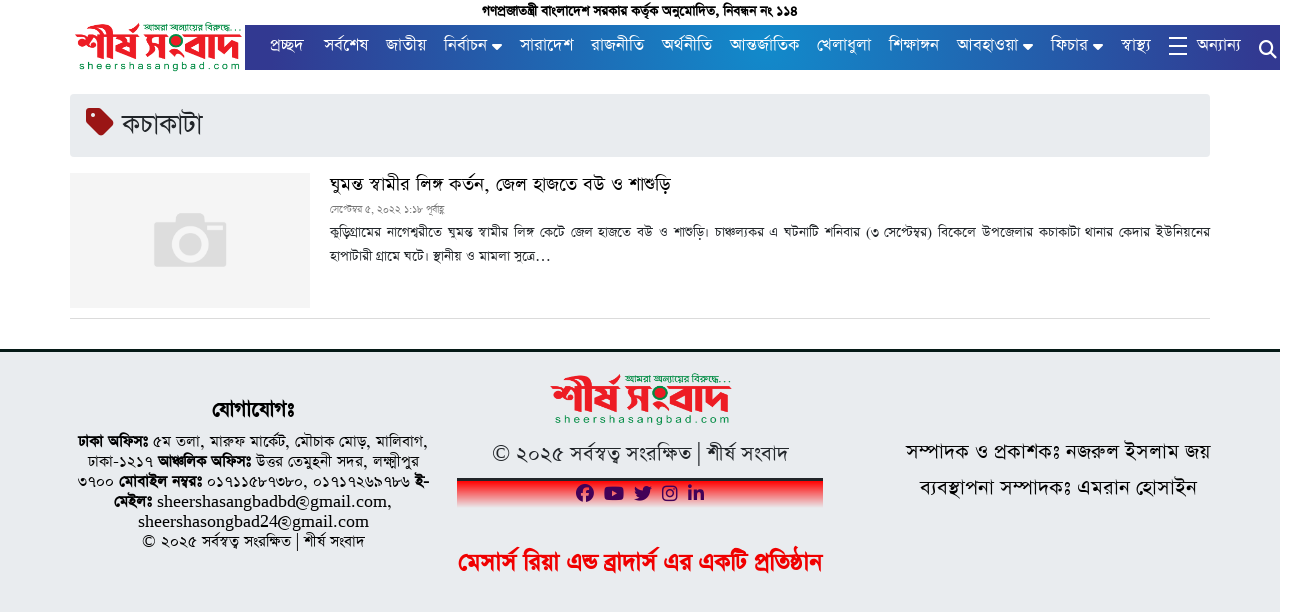

--- FILE ---
content_type: text/html; charset=UTF-8
request_url: https://www.sheershasangbad.com/tag/%E0%A6%95%E0%A6%9A%E0%A6%BE%E0%A6%95%E0%A6%BE%E0%A6%9F%E0%A6%BE/
body_size: 16957
content:
<!DOCTYPE html><html lang="en-US"><head><script data-no-optimize="1">var litespeed_docref=sessionStorage.getItem("litespeed_docref");litespeed_docref&&(Object.defineProperty(document,"referrer",{get:function(){return litespeed_docref}}),sessionStorage.removeItem("litespeed_docref"));</script> <link rel="apple-touch-icon" sizes="57x57" href="https://www.sheershasangbad.com/wp-content/themes/ajkerpost/img/icon/apple-icon-57x57.png"><link rel="apple-touch-icon" sizes="60x60" href="https://www.sheershasangbad.com/wp-content/themes/ajkerpost/img/icon/apple-icon-60x60.png"><link rel="apple-touch-icon" sizes="72x72" href="https://www.sheershasangbad.com/wp-content/themes/ajkerpost/img/icon/apple-icon-72x72.png"><link rel="apple-touch-icon" sizes="76x76" href="https://www.sheershasangbad.com/wp-content/themes/ajkerpost/img/icon/apple-icon-76x76.png"><link rel="apple-touch-icon" sizes="114x114" href="https://www.sheershasangbad.com/wp-content/themes/ajkerpost/img/icon/apple-icon-114x114.png"><link rel="apple-touch-icon" sizes="120x120" href="https://www.sheershasangbad.com/wp-content/themes/ajkerpost/img/icon/apple-icon-120x120.png"><link rel="apple-touch-icon" sizes="144x144" href="https://www.sheershasangbad.com/wp-content/themes/ajkerpost/img/icon/apple-icon-144x144.png"><link rel="apple-touch-icon" sizes="152x152" href="https://www.sheershasangbad.com/wp-content/themes/ajkerpost/img/icon/apple-icon-152x152.png"><link rel="apple-touch-icon" sizes="180x180" href="https://www.sheershasangbad.com/wp-content/themes/ajkerpost/img/icon/apple-icon-180x180.png"><link rel="icon" type="image/png" sizes="192x192"  href="https://www.sheershasangbad.com/wp-content/themes/ajkerpost/img/icon/android-icon-192x192.png"><link rel="icon" type="image/png" sizes="32x32" href="https://www.sheershasangbad.com/wp-content/themes/ajkerpost/img/icon/favicon-32x32.png"><link rel="icon" type="image/png" sizes="96x96" href="https://www.sheershasangbad.com/wp-content/themes/ajkerpost/img/icon/favicon-96x96.png"><link rel="icon" type="image/png" sizes="16x16" href="https://www.sheershasangbad.com/wp-content/themes/ajkerpost/img/icon/favicon-16x16.png"><link rel="manifest" href="https://www.sheershasangbad.com/wp-content/themes/ajkerpost/img/icon/manifest.json"><meta name="msapplication-TileColor" content="#323991"><meta name="msapplication-TileImage" content="https://www.sheershasangbad.com/wp-content/themes/ajkerpost/img/icon/ms-icon-144x144.png"><meta name="theme-color" content="#323991"><meta charset="UTF-8"><meta charset="utf-8"><meta name="viewport" content="width=device-width, initial-scale=1, shrink-to-fit=no"><meta name="description" content="দেশ বিদেশের সর্বশেষ সংবাদ"><meta name=" google-site-verification"content="y31yphIdnbaW2dZzGdwkD2a8OUyaT5ft9e3nl74E9_c" /><meta name="google-site-verification" content="GRhucJzUWGWFV0-11VFozIObJvf1vw7ywpID-lF7DlI" />
 <script type="litespeed/javascript" data-src="https://www.googletagmanager.com/gtag/js?id=UA-236016931-1"></script> <script type="litespeed/javascript">window.dataLayer=window.dataLayer||[];function gtag(){dataLayer.push(arguments)}
gtag('js',new Date());gtag('config','UA-236016931-1')</script> <meta name='robots' content='index, follow, max-image-preview:large, max-snippet:-1, max-video-preview:-1' /><title>কচাকাটা Archives &#8212; শীর্ষ সংবাদ</title><link rel="canonical" href="https://www.sheershasangbad.com/tag/কচাকাটা/" /><meta property="og:locale" content="en_US" /><meta property="og:type" content="article" /><meta property="og:title" content="কচাকাটা Archives &#8212; শীর্ষ সংবাদ" /><meta property="og:url" content="https://www.sheershasangbad.com/tag/কচাকাটা/" /><meta property="og:site_name" content="শীর্ষ সংবাদ" /><meta name="twitter:card" content="summary_large_image" /><meta name="twitter:site" content="@sheershasangbad" /> <script type="application/ld+json" class="yoast-schema-graph">{"@context":"https://schema.org","@graph":[{"@type":"CollectionPage","@id":"https://www.sheershasangbad.com/tag/%e0%a6%95%e0%a6%9a%e0%a6%be%e0%a6%95%e0%a6%be%e0%a6%9f%e0%a6%be/","url":"https://www.sheershasangbad.com/tag/%e0%a6%95%e0%a6%9a%e0%a6%be%e0%a6%95%e0%a6%be%e0%a6%9f%e0%a6%be/","name":"কচাকাটা Archives &#8212; শীর্ষ সংবাদ","isPartOf":{"@id":"https://www.sheershasangbad.com/#website"},"breadcrumb":{"@id":"https://www.sheershasangbad.com/tag/%e0%a6%95%e0%a6%9a%e0%a6%be%e0%a6%95%e0%a6%be%e0%a6%9f%e0%a6%be/#breadcrumb"},"inLanguage":"en-US"},{"@type":"BreadcrumbList","@id":"https://www.sheershasangbad.com/tag/%e0%a6%95%e0%a6%9a%e0%a6%be%e0%a6%95%e0%a6%be%e0%a6%9f%e0%a6%be/#breadcrumb","itemListElement":[{"@type":"ListItem","position":1,"name":"Home","item":"https://www.sheershasangbad.com/"},{"@type":"ListItem","position":2,"name":"কচাকাটা"}]},{"@type":"WebSite","@id":"https://www.sheershasangbad.com/#website","url":"https://www.sheershasangbad.com/","name":"শীর্ষ সংবাদ","description":"দেশ বিদেশের সর্বশেষ সংবাদ","publisher":{"@id":"https://www.sheershasangbad.com/#organization"},"potentialAction":[{"@type":"SearchAction","target":{"@type":"EntryPoint","urlTemplate":"https://www.sheershasangbad.com/?s={search_term_string}"},"query-input":{"@type":"PropertyValueSpecification","valueRequired":true,"valueName":"search_term_string"}}],"inLanguage":"en-US"},{"@type":"Organization","@id":"https://www.sheershasangbad.com/#organization","name":"M/S Ria and Brothers","url":"https://www.sheershasangbad.com/","logo":{"@type":"ImageObject","inLanguage":"en-US","@id":"https://www.sheershasangbad.com/#/schema/logo/image/","url":"https://www.sheershasangbad.com/wp-content/uploads/2023/11/sheersha-sngbad-logo-profile-picture-শীর্ষ-সংবাদ-লোগো-লগো-প্রফাইল-পিকচার-প্রোফাইল-1-12.png","contentUrl":"https://www.sheershasangbad.com/wp-content/uploads/2023/11/sheersha-sngbad-logo-profile-picture-শীর্ষ-সংবাদ-লোগো-লগো-প্রফাইল-পিকচার-প্রোফাইল-1-12.png","width":1200,"height":366,"caption":"M/S Ria and Brothers"},"image":{"@id":"https://www.sheershasangbad.com/#/schema/logo/image/"},"sameAs":["https://www.facebook.com/sheershasangbad","https://x.com/sheershasangbad","https://www.instagram.com/sheershasangbad/","https://www.youtube.com/jmalinayon"]}]}</script> <link rel='dns-prefetch' href='//static.addtoany.com' /><link rel='dns-prefetch' href='//www.googletagmanager.com' /><link rel="alternate" type="application/rss+xml" title="শীর্ষ সংবাদ &raquo; কচাকাটা Tag Feed" href="https://www.sheershasangbad.com/tag/%e0%a6%95%e0%a6%9a%e0%a6%be%e0%a6%95%e0%a6%be%e0%a6%9f%e0%a6%be/feed/" /><link data-optimized="2" rel="stylesheet" href="https://www.sheershasangbad.com/wp-content/litespeed/css/fc9d47c61c0c2636fa67aa6518ee6e9c.css?ver=f0239" /> <script type="litespeed/javascript" data-src="https://www.sheershasangbad.com/wp-includes/js/jquery/jquery.min.js" id="jquery-core-js"></script> <!--[if lt IE 8]> <script type="text/javascript" src="https://www.sheershasangbad.com/wp-includes/js/json2.min.js" id="json2-js"></script> <![endif]--><link rel="https://api.w.org/" href="https://www.sheershasangbad.com/wp-json/" /><link rel="alternate" title="JSON" type="application/json" href="https://www.sheershasangbad.com/wp-json/wp/v2/tags/1329" /><link rel="EditURI" type="application/rsd+xml" title="RSD" href="https://www.sheershasangbad.com/xmlrpc.php?rsd" /><meta name="generator" content="WordPress 6.8.2" /><meta name="generator" content="Site Kit by Google 1.145.0" /><meta name="generator" content="Elementor 3.27.3; features: e_font_icon_svg, additional_custom_breakpoints; settings: css_print_method-external, google_font-enabled, font_display-swap"><link rel="icon" href="https://www.sheershasangbad.com/wp-content/uploads/2023/11/cropped-sheersha-sngbad-logo-profile-picture-শীর্ষ-সংবাদ-লোগো-লগো-প্রফাইল-পিকচার-প্রোফাইল-2-32x32.jpg" sizes="32x32" /><link rel="icon" href="https://www.sheershasangbad.com/wp-content/uploads/2023/11/cropped-sheersha-sngbad-logo-profile-picture-শীর্ষ-সংবাদ-লোগো-লগো-প্রফাইল-পিকচার-প্রোফাইল-2-192x192.jpg" sizes="192x192" /><link rel="apple-touch-icon" href="https://www.sheershasangbad.com/wp-content/uploads/2023/11/cropped-sheersha-sngbad-logo-profile-picture-শীর্ষ-সংবাদ-লোগো-লগো-প্রফাইল-পিকচার-প্রোফাইল-2-180x180.jpg" /><meta name="msapplication-TileImage" content="https://www.sheershasangbad.com/wp-content/uploads/2023/11/cropped-sheersha-sngbad-logo-profile-picture-শীর্ষ-সংবাদ-লোগো-লগো-প্রফাইল-পিকচার-প্রোফাইল-2-270x270.jpg" /></head><body class="archive tag tag-1329 wp-custom-logo wp-theme-ajkerpost elementor-default elementor-kit-30168"><header><div class="logo_part mobile_logo">
<a href="https://www.sheershasangbad.com"><img width="175" height="57" src="https://www.sheershasangbad.com/wp-content/uploads/2025/07/sheershasangbad-01-sheersha-sngbad-logo-profile-picture.png" alt=""></a></div><div class="topreg">
গণপ্রজাতন্ত্রী বাংলাদেশ সরকার কর্তৃক অনুমোদিত, নিবন্ধন নং ১১৪</div><div class="custom_container home_page_ad header_top_ad" style="display:none">
<a href="https://rovertourism.com/"><img fetchpriority="high" class="aligncenter size-full wp-image-32802" src="https://www.sheershasangbad.com/wp-content/uploads/2025/07/Xrovertourism-rovaar-ad.gif" alt="Xrovertourism rovaar ad বিজ্ঞাপন" width="3984" height="1395" /></a></div>
<button onclick="topFunction()" id="myBtn" title="Go to top"><i class="fa fa-2x fa-angle-up"></i></button><div class="top_header_bg"><div class="custom_container top_header_container"><div class="logo_part">
<a href="https://www.sheershasangbad.com"><img width="175" height="57" src="https://www.sheershasangbad.com/wp-content/uploads/2025/07/sheershasangbad-01-sheersha-sngbad-logo-profile-picture.png" alt=""></a></div><div class="bottom_header_bg bottom_parent"><div class="custom_container bottom_header_container"><div class="home_icon">
<span id="bars"><li id="animated_hamn" onclick="myFunction(this)"><div><div class="bar1"></div><div class="bar2"></div><div class="bar3"></div></div></li>
</span>
<a id="home" href="https://www.sheershasangbad.com">প্রচ্ছদ</a></div><div class="logo_part mobile_logo">
<a href="https://www.sheershasangbad.com"><img width="175" height="57" src="https://www.sheershasangbad.com/wp-content/uploads/2025/07/sheershasangbad-01-sheersha-sngbad-logo-profile-picture.png" alt=""></a></div><div class="nav_menu_ground"><ul id="menu-%e0%a6%aa%e0%a7%8d%e0%a6%b0%e0%a6%9a%e0%a7%8d%e0%a6%9b%e0%a6%a6" class="ul_menu"><li id="menu-item-29515" class="menu-item menu-item-type-post_type menu-item-object-page menu-item-home menu-item-29515"><a href="https://www.sheershasangbad.com/all-posts/">সর্বশেষ</a></li><li id="menu-item-29428" class="menu-item menu-item-type-taxonomy menu-item-object-category menu-item-29428"><a href="https://www.sheershasangbad.com/category/national/">জাতীয়</a></li><li id="menu-item-31643" class="menu-item menu-item-type-taxonomy menu-item-object-category menu-item-has-children menu-item-31643"><a href="https://www.sheershasangbad.com/category/%e0%a6%a8%e0%a6%bf%e0%a6%b0%e0%a7%8d%e0%a6%ac%e0%a6%be%e0%a6%9a%e0%a6%a8/">নির্বাচন</a><ul class="sub-menu"><li id="menu-item-29456" class="menu-item menu-item-type-custom menu-item-object-custom menu-item-29456"><a href="https://www.sheershasangbad.com/?s=%E0%A6%A8%E0%A6%BF%E0%A6%B0%E0%A7%8D%E0%A6%AC%E0%A6%BE%E0%A6%9A%E0%A6%A8+%E0%A6%95%E0%A6%AE%E0%A6%BF%E0%A6%B6%E0%A6%A8">নির্বাচন কমিশন</a></li><li id="menu-item-29457" class="menu-item menu-item-type-custom menu-item-object-custom menu-item-29457"><a href="https://www.sheershasangbad.com/?s=%E0%A6%89%E0%A6%AA%E0%A6%9C%E0%A7%87%E0%A6%B2%E0%A6%BE+%E0%A6%AA%E0%A6%B0%E0%A6%BF%E0%A6%B7%E0%A6%A6+%E0%A6%A8%E0%A6%BF%E0%A6%B0%E0%A7%8D%E0%A6%AC%E0%A6%BE%E0%A6%9A%E0%A6%A8">উপজেলা পরিষদ</a></li><li id="menu-item-29455" class="menu-item menu-item-type-custom menu-item-object-custom menu-item-29455"><a href="https://www.sheershasangbad.com/?s=%E0%A6%89%E0%A6%AA-%E0%A6%A8%E0%A6%BF%E0%A6%B0%E0%A7%8D%E0%A6%AC%E0%A6%BE%E0%A6%9A%E0%A6%A8">উপ-নির্বাচন</a></li><li id="menu-item-29453" class="menu-item menu-item-type-custom menu-item-object-custom menu-item-29453"><a href="https://www.sheershasangbad.com/?s=%E0%A6%B8%E0%A6%BF%E0%A6%9F%E0%A6%BF+%E0%A6%A8%E0%A6%BF%E0%A6%B0%E0%A7%8D%E0%A6%AC%E0%A6%BE%E0%A6%9A%E0%A6%A8">সিটি নির্বাচন</a></li><li id="menu-item-29458" class="menu-item menu-item-type-custom menu-item-object-custom menu-item-29458"><a href="https://www.sheershasangbad.com/?s=%E0%A6%9C%E0%A7%87%E0%A6%B2%E0%A6%BE+%E0%A6%AA%E0%A6%B0%E0%A6%BF%E0%A6%B7%E0%A6%A6+%E0%A6%A8%E0%A6%BF%E0%A6%B0%E0%A7%8D%E0%A6%AC%E0%A6%BE%E0%A6%9A%E0%A6%A8">জেলা পরিষদ</a></li><li id="menu-item-29454" class="menu-item menu-item-type-custom menu-item-object-custom menu-item-29454"><a href="https://www.sheershasangbad.com/?s=%E0%A6%9C%E0%A6%BE%E0%A6%A4%E0%A7%80%E0%A7%9F+%E0%A6%A8%E0%A6%BF%E0%A6%B0%E0%A7%8D%E0%A6%AC%E0%A6%BE%E0%A6%9A%E0%A6%A8">জাতীয় নির্বাচন</a></li></ul></li><li id="menu-item-29443" class="menu-item menu-item-type-taxonomy menu-item-object-category menu-item-29443"><a href="https://www.sheershasangbad.com/category/country/">সারাদেশ</a></li><li id="menu-item-29440" class="menu-item menu-item-type-taxonomy menu-item-object-category menu-item-29440"><a href="https://www.sheershasangbad.com/category/%e0%a6%b0%e0%a6%be%e0%a6%9c%e0%a6%a8%e0%a7%80%e0%a6%a4%e0%a6%bf/">রাজনীতি</a></li><li id="menu-item-29420" class="menu-item menu-item-type-taxonomy menu-item-object-category menu-item-29420"><a href="https://www.sheershasangbad.com/category/%e0%a6%85%e0%a6%b0%e0%a7%8d%e0%a6%a5-%e0%a6%93-%e0%a6%ac%e0%a6%be%e0%a6%a3%e0%a6%bf%e0%a6%9c%e0%a7%8d%e0%a6%af/">অর্থনীতি</a></li><li id="menu-item-29422" class="menu-item menu-item-type-taxonomy menu-item-object-category menu-item-29422"><a href="https://www.sheershasangbad.com/category/%e0%a6%86%e0%a6%a8%e0%a7%8d%e0%a6%a4%e0%a6%b0%e0%a7%8d%e0%a6%9c%e0%a6%be%e0%a6%a4%e0%a6%bf%e0%a6%95/">আন্তর্জাতিক</a></li><li id="menu-item-29425" class="menu-item menu-item-type-taxonomy menu-item-object-category menu-item-29425"><a href="https://www.sheershasangbad.com/category/%e0%a6%96%e0%a7%87%e0%a6%b2%e0%a6%be%e0%a6%a7%e0%a7%81%e0%a6%b2%e0%a6%be/">খেলাধুলা</a></li><li id="menu-item-32954" class="menu-item menu-item-type-taxonomy menu-item-object-category menu-item-32954"><a href="https://www.sheershasangbad.com/category/education/">শিক্ষাঙ্গন</a></li><li id="menu-item-32948" class="menu-item menu-item-type-taxonomy menu-item-object-category menu-item-has-children menu-item-32948"><a href="https://www.sheershasangbad.com/category/%e0%a6%86%e0%a6%ac%e0%a6%b9%e0%a6%be%e0%a6%93%e0%a6%af%e0%a6%bc%e0%a6%be/">আবহাওয়া</a><ul class="sub-menu"><li id="menu-item-32949" class="menu-item menu-item-type-taxonomy menu-item-object-category menu-item-32949"><a href="https://www.sheershasangbad.com/category/%e0%a6%95%e0%a7%83%e0%a6%b7%e0%a6%bf-%e0%a6%93-%e0%a6%aa%e0%a7%8d%e0%a6%b0%e0%a6%95%e0%a7%83%e0%a6%a4%e0%a6%bf/">কৃষি ও প্রকৃতি</a></li></ul></li><li id="menu-item-29517" class="menu-item menu-item-type-taxonomy menu-item-object-category menu-item-has-children menu-item-29517"><a href="https://www.sheershasangbad.com/category/%e0%a6%ab%e0%a6%bf%e0%a6%9a%e0%a6%be%e0%a6%b0/">ফিচার</a><ul class="sub-menu"><li id="menu-item-29438" class="menu-item menu-item-type-taxonomy menu-item-object-category menu-item-29438"><a href="https://www.sheershasangbad.com/category/entertainment/">বিনোদন</a></li><li id="menu-item-29518" class="menu-item menu-item-type-taxonomy menu-item-object-category menu-item-29518"><a href="https://www.sheershasangbad.com/category/%e0%a6%ab%e0%a6%bf%e0%a6%9a%e0%a6%be%e0%a6%b0/%e0%a6%87%e0%a6%a4%e0%a6%bf%e0%a6%b9%e0%a6%be%e0%a6%b8-%e0%a6%93-%e0%a6%90%e0%a6%a4%e0%a6%bf%e0%a6%b9%e0%a7%8d%e0%a6%af/">ইতিহাস ও ঐতিহ্য</a></li><li id="menu-item-29519" class="menu-item menu-item-type-taxonomy menu-item-object-category menu-item-29519"><a href="https://www.sheershasangbad.com/category/%e0%a6%ab%e0%a6%bf%e0%a6%9a%e0%a6%be%e0%a6%b0/%e0%a6%ae%e0%a7%81%e0%a6%95%e0%a7%8d%e0%a6%a4%e0%a6%ae%e0%a6%a4/">মুক্তমত</a></li><li id="menu-item-29520" class="menu-item menu-item-type-taxonomy menu-item-object-category menu-item-29520"><a href="https://www.sheershasangbad.com/category/%e0%a6%ab%e0%a6%bf%e0%a6%9a%e0%a6%be%e0%a6%b0/%e0%a6%b2%e0%a6%be%e0%a6%87%e0%a6%ab%e0%a6%b8%e0%a7%8d%e0%a6%9f%e0%a6%be%e0%a6%87%e0%a6%b2/">লাইফস্টাইল</a></li><li id="menu-item-29521" class="menu-item menu-item-type-taxonomy menu-item-object-category menu-item-29521"><a href="https://www.sheershasangbad.com/category/%e0%a6%ab%e0%a6%bf%e0%a6%9a%e0%a6%be%e0%a6%b0/%e0%a6%b8%e0%a6%be%e0%a6%b9%e0%a6%bf%e0%a6%a4%e0%a7%8d%e0%a6%af-%e0%a6%aa%e0%a6%be%e0%a6%a4%e0%a6%be/">সাহিত্য পাতা</a></li></ul></li><li id="menu-item-32958" class="menu-item menu-item-type-taxonomy menu-item-object-category menu-item-32958"><a href="https://www.sheershasangbad.com/category/%e0%a6%b8%e0%a7%8d%e0%a6%ac%e0%a6%be%e0%a6%b8%e0%a7%8d%e0%a6%a5%e0%a7%8d%e0%a6%af/">স্বাস্থ্য</a></li></ul></div><div class="search_container"><ul class="ul_menu always_show"><li id="animated_hamn" onclick="myFunction(this)"><div><div class="bar1"></div><div class="bar2"></div><div class="bar3"></div></div>
<span class="other_heading">অন্যান্য</span></li></ul><div class="search_icon"><i class="fa fa-search"></i></div><div class="cross_icon"><i style="color: #ffffff;" class="fas fa-times"></i></div><div class="search_inner"><form style="width:100%;" role="search" method="get" id="searchform" action="https://www.sheershasangbad.com/"><div class="search_form_div">
<input type="text" value="" name="s" id="s" required placeholder="সার্চ করুন..." />
<button type="submit" id="seachsubmit"><i class="fa fa-search"></i></button><div id="search_close"><i class="fa fa-times"></i></div></div></form></div></div></div><div class="drop_nav_menu_container"><ul class="drop_nav_menu"><li class="cat-item cat-item-913"><a href="https://www.sheershasangbad.com/category/others/">অন্যান্য</a></li><li class="cat-item cat-item-4"><a href="https://www.sheershasangbad.com/category/%e0%a6%85%e0%a6%b0%e0%a7%8d%e0%a6%a5-%e0%a6%93-%e0%a6%ac%e0%a6%be%e0%a6%a3%e0%a6%bf%e0%a6%9c%e0%a7%8d%e0%a6%af/">অর্থ ও বাণিজ্য</a></li><li class="cat-item cat-item-7"><a href="https://www.sheershasangbad.com/category/%e0%a6%86%e0%a6%87%e0%a6%a8-%e0%a6%ac%e0%a6%bf%e0%a6%9a%e0%a6%be%e0%a6%b0/">আইন-বিচার</a></li><li class="cat-item cat-item-5"><a href="https://www.sheershasangbad.com/category/%e0%a6%86%e0%a6%a8%e0%a7%8d%e0%a6%a4%e0%a6%b0%e0%a7%8d%e0%a6%9c%e0%a6%be%e0%a6%a4%e0%a6%bf%e0%a6%95/">আন্তর্জাতিক</a></li><li class="cat-item cat-item-20"><a href="https://www.sheershasangbad.com/category/%e0%a6%86%e0%a6%ac%e0%a6%b9%e0%a6%be%e0%a6%93%e0%a6%af%e0%a6%bc%e0%a6%be/">আবহাওয়া</a></li><li class="cat-item cat-item-3950"><a href="https://www.sheershasangbad.com/category/%e0%a6%95%e0%a7%83%e0%a6%b7%e0%a6%bf-%e0%a6%93-%e0%a6%aa%e0%a7%8d%e0%a6%b0%e0%a6%95%e0%a7%83%e0%a6%a4%e0%a6%bf/">কৃষি ও প্রকৃতি</a></li><li class="cat-item cat-item-23"><a href="https://www.sheershasangbad.com/category/%e0%a6%96%e0%a7%87%e0%a6%b2%e0%a6%be%e0%a6%a7%e0%a7%81%e0%a6%b2%e0%a6%be/">খেলাধুলা</a></li><li class="cat-item cat-item-25"><a href="https://www.sheershasangbad.com/category/%e0%a6%97%e0%a6%a3%e0%a6%ae%e0%a6%be%e0%a6%a7%e0%a7%8d%e0%a6%af%e0%a6%ae/">গণমাধ্যম</a></li><li class="cat-item cat-item-18"><a href="https://www.sheershasangbad.com/category/%e0%a6%9a%e0%a6%be%e0%a6%95%e0%a6%b0%e0%a6%bf/">চাকরি</a></li><li class="cat-item cat-item-2"><a href="https://www.sheershasangbad.com/category/national/">জাতীয়</a></li><li class="cat-item cat-item-21"><a href="https://www.sheershasangbad.com/category/%e0%a6%a7%e0%a6%b0%e0%a7%8d%e0%a6%ae/">ধর্ম</a></li><li class="cat-item cat-item-5148"><a href="https://www.sheershasangbad.com/category/%e0%a6%a8%e0%a6%bf%e0%a6%b0%e0%a7%8d%e0%a6%ac%e0%a6%be%e0%a6%9a%e0%a6%a8/">নির্বাচন</a></li><li class="cat-item cat-item-24"><a href="https://www.sheershasangbad.com/category/%e0%a6%aa%e0%a7%8d%e0%a6%b0%e0%a6%ac%e0%a6%be%e0%a6%b8%e0%a7%87%e0%a6%b0-%e0%a6%96%e0%a6%ac%e0%a6%b0/">প্রবাসের খবর</a></li><li class="cat-item cat-item-12"><a href="https://www.sheershasangbad.com/category/%e0%a6%ab%e0%a6%bf%e0%a6%9a%e0%a6%be%e0%a6%b0/">ফিচার</a></li><li class="cat-item cat-item-192"><a href="https://www.sheershasangbad.com/category/%e0%a6%ac%e0%a6%bf%e0%a6%9c%e0%a7%8d%e0%a6%9e%e0%a6%be%e0%a6%a8-%e0%a6%93-%e0%a6%aa%e0%a7%8d%e0%a6%b0%e0%a6%af%e0%a7%81%e0%a6%95%e0%a7%8d%e0%a6%a4%e0%a6%bf/">বিজ্ঞান ও প্রযুক্তি</a></li><li class="cat-item cat-item-9"><a href="https://www.sheershasangbad.com/category/entertainment/">বিনোদন</a></li><li class="cat-item cat-item-13"><a href="https://www.sheershasangbad.com/category/%e0%a6%ac%e0%a6%bf%e0%a6%b6%e0%a7%87%e0%a6%b7-%e0%a6%aa%e0%a7%8d%e0%a6%b0%e0%a6%a4%e0%a6%bf%e0%a6%ac%e0%a7%87%e0%a6%a6%e0%a6%a8/">বিশেষ প্রতিবেদন</a></li><li class="cat-item cat-item-3"><a href="https://www.sheershasangbad.com/category/%e0%a6%b0%e0%a6%be%e0%a6%9c%e0%a6%a8%e0%a7%80%e0%a6%a4%e0%a6%bf/">রাজনীতি</a></li><li class="cat-item cat-item-6"><a href="https://www.sheershasangbad.com/category/education/">শিক্ষাঙ্গন</a></li><li class="cat-item cat-item-1555"><a href="https://www.sheershasangbad.com/category/%e0%a6%b6%e0%a7%87%e0%a6%96-%e0%a6%b9%e0%a6%be%e0%a6%b8%e0%a6%bf%e0%a6%a8%e0%a6%be%e0%a6%b0-%e0%a6%aa%e0%a6%a4%e0%a6%a8/">শেখ হাসিনার পতন</a></li><li class="cat-item cat-item-22"><a href="https://www.sheershasangbad.com/category/%e0%a6%b8%e0%a6%ae%e0%a7%8d%e0%a6%aa%e0%a6%be%e0%a6%a6%e0%a6%95%e0%a7%80%e0%a7%9f/">সম্পাদকীয়</a></li><li class="cat-item cat-item-14"><a href="https://www.sheershasangbad.com/category/country/">সারাদেশ</a></li><li class="cat-item cat-item-10"><a href="https://www.sheershasangbad.com/category/%e0%a6%b8%e0%a7%8d%e0%a6%ac%e0%a6%be%e0%a6%b8%e0%a7%8d%e0%a6%a5%e0%a7%8d%e0%a6%af/">স্বাস্থ্য</a></li><li class="cat-item cat-item-107"><a href="https://www.sheershasangbad.com/category/%e0%a6%b9%e0%a6%9f-%e0%a6%86%e0%a6%aa-%e0%a6%a8%e0%a6%bf%e0%a6%89%e0%a6%9c/">হট আপ নিউজ</a></li><li class="cat-item cat-item-4141"><a href="https://www.sheershasangbad.com/category/%e0%a6%b9%e0%a6%9f-%e0%a6%8f%e0%a6%95%e0%a7%8d%e0%a6%b8%e0%a6%b2%e0%a7%81%e0%a6%b8%e0%a6%bf%e0%a6%ad/">হট এক্সলুসিভ</a></li><li class="cat-item cat-item-106"><a href="https://www.sheershasangbad.com/category/%e0%a6%b9%e0%a6%be%e0%a6%87-%e0%a6%b2%e0%a6%be%e0%a6%87%e0%a6%9f%e0%a6%b8/">হাই লাইটস</a></li></ul></div><div class="header_mobile_menu"><div class="header_mobile_menu_ground"><ul id="menu-%e0%a6%aa%e0%a7%8d%e0%a6%b0%e0%a6%9a%e0%a7%8d%e0%a6%9b%e0%a6%a6-1" class="header_mobile_menu_ul"><li class="menu-item menu-item-type-post_type menu-item-object-page menu-item-home menu-item-29515"><a href="https://www.sheershasangbad.com/all-posts/">সর্বশেষ</a></li><li class="menu-item menu-item-type-taxonomy menu-item-object-category menu-item-29428"><a href="https://www.sheershasangbad.com/category/national/">জাতীয়</a></li><li class="menu-item menu-item-type-taxonomy menu-item-object-category menu-item-has-children menu-item-31643"><a href="https://www.sheershasangbad.com/category/%e0%a6%a8%e0%a6%bf%e0%a6%b0%e0%a7%8d%e0%a6%ac%e0%a6%be%e0%a6%9a%e0%a6%a8/">নির্বাচন</a><ul class="sub-menu"><li class="menu-item menu-item-type-custom menu-item-object-custom menu-item-29456"><a href="https://www.sheershasangbad.com/?s=%E0%A6%A8%E0%A6%BF%E0%A6%B0%E0%A7%8D%E0%A6%AC%E0%A6%BE%E0%A6%9A%E0%A6%A8+%E0%A6%95%E0%A6%AE%E0%A6%BF%E0%A6%B6%E0%A6%A8">নির্বাচন কমিশন</a></li><li class="menu-item menu-item-type-custom menu-item-object-custom menu-item-29457"><a href="https://www.sheershasangbad.com/?s=%E0%A6%89%E0%A6%AA%E0%A6%9C%E0%A7%87%E0%A6%B2%E0%A6%BE+%E0%A6%AA%E0%A6%B0%E0%A6%BF%E0%A6%B7%E0%A6%A6+%E0%A6%A8%E0%A6%BF%E0%A6%B0%E0%A7%8D%E0%A6%AC%E0%A6%BE%E0%A6%9A%E0%A6%A8">উপজেলা পরিষদ</a></li><li class="menu-item menu-item-type-custom menu-item-object-custom menu-item-29455"><a href="https://www.sheershasangbad.com/?s=%E0%A6%89%E0%A6%AA-%E0%A6%A8%E0%A6%BF%E0%A6%B0%E0%A7%8D%E0%A6%AC%E0%A6%BE%E0%A6%9A%E0%A6%A8">উপ-নির্বাচন</a></li><li class="menu-item menu-item-type-custom menu-item-object-custom menu-item-29453"><a href="https://www.sheershasangbad.com/?s=%E0%A6%B8%E0%A6%BF%E0%A6%9F%E0%A6%BF+%E0%A6%A8%E0%A6%BF%E0%A6%B0%E0%A7%8D%E0%A6%AC%E0%A6%BE%E0%A6%9A%E0%A6%A8">সিটি নির্বাচন</a></li><li class="menu-item menu-item-type-custom menu-item-object-custom menu-item-29458"><a href="https://www.sheershasangbad.com/?s=%E0%A6%9C%E0%A7%87%E0%A6%B2%E0%A6%BE+%E0%A6%AA%E0%A6%B0%E0%A6%BF%E0%A6%B7%E0%A6%A6+%E0%A6%A8%E0%A6%BF%E0%A6%B0%E0%A7%8D%E0%A6%AC%E0%A6%BE%E0%A6%9A%E0%A6%A8">জেলা পরিষদ</a></li><li class="menu-item menu-item-type-custom menu-item-object-custom menu-item-29454"><a href="https://www.sheershasangbad.com/?s=%E0%A6%9C%E0%A6%BE%E0%A6%A4%E0%A7%80%E0%A7%9F+%E0%A6%A8%E0%A6%BF%E0%A6%B0%E0%A7%8D%E0%A6%AC%E0%A6%BE%E0%A6%9A%E0%A6%A8">জাতীয় নির্বাচন</a></li></ul></li><li class="menu-item menu-item-type-taxonomy menu-item-object-category menu-item-29443"><a href="https://www.sheershasangbad.com/category/country/">সারাদেশ</a></li><li class="menu-item menu-item-type-taxonomy menu-item-object-category menu-item-29440"><a href="https://www.sheershasangbad.com/category/%e0%a6%b0%e0%a6%be%e0%a6%9c%e0%a6%a8%e0%a7%80%e0%a6%a4%e0%a6%bf/">রাজনীতি</a></li><li class="menu-item menu-item-type-taxonomy menu-item-object-category menu-item-29420"><a href="https://www.sheershasangbad.com/category/%e0%a6%85%e0%a6%b0%e0%a7%8d%e0%a6%a5-%e0%a6%93-%e0%a6%ac%e0%a6%be%e0%a6%a3%e0%a6%bf%e0%a6%9c%e0%a7%8d%e0%a6%af/">অর্থনীতি</a></li><li class="menu-item menu-item-type-taxonomy menu-item-object-category menu-item-29422"><a href="https://www.sheershasangbad.com/category/%e0%a6%86%e0%a6%a8%e0%a7%8d%e0%a6%a4%e0%a6%b0%e0%a7%8d%e0%a6%9c%e0%a6%be%e0%a6%a4%e0%a6%bf%e0%a6%95/">আন্তর্জাতিক</a></li><li class="menu-item menu-item-type-taxonomy menu-item-object-category menu-item-29425"><a href="https://www.sheershasangbad.com/category/%e0%a6%96%e0%a7%87%e0%a6%b2%e0%a6%be%e0%a6%a7%e0%a7%81%e0%a6%b2%e0%a6%be/">খেলাধুলা</a></li><li class="menu-item menu-item-type-taxonomy menu-item-object-category menu-item-32954"><a href="https://www.sheershasangbad.com/category/education/">শিক্ষাঙ্গন</a></li><li class="menu-item menu-item-type-taxonomy menu-item-object-category menu-item-has-children menu-item-32948"><a href="https://www.sheershasangbad.com/category/%e0%a6%86%e0%a6%ac%e0%a6%b9%e0%a6%be%e0%a6%93%e0%a6%af%e0%a6%bc%e0%a6%be/">আবহাওয়া</a><ul class="sub-menu"><li class="menu-item menu-item-type-taxonomy menu-item-object-category menu-item-32949"><a href="https://www.sheershasangbad.com/category/%e0%a6%95%e0%a7%83%e0%a6%b7%e0%a6%bf-%e0%a6%93-%e0%a6%aa%e0%a7%8d%e0%a6%b0%e0%a6%95%e0%a7%83%e0%a6%a4%e0%a6%bf/">কৃষি ও প্রকৃতি</a></li></ul></li><li class="menu-item menu-item-type-taxonomy menu-item-object-category menu-item-has-children menu-item-29517"><a href="https://www.sheershasangbad.com/category/%e0%a6%ab%e0%a6%bf%e0%a6%9a%e0%a6%be%e0%a6%b0/">ফিচার</a><ul class="sub-menu"><li class="menu-item menu-item-type-taxonomy menu-item-object-category menu-item-29438"><a href="https://www.sheershasangbad.com/category/entertainment/">বিনোদন</a></li><li class="menu-item menu-item-type-taxonomy menu-item-object-category menu-item-29518"><a href="https://www.sheershasangbad.com/category/%e0%a6%ab%e0%a6%bf%e0%a6%9a%e0%a6%be%e0%a6%b0/%e0%a6%87%e0%a6%a4%e0%a6%bf%e0%a6%b9%e0%a6%be%e0%a6%b8-%e0%a6%93-%e0%a6%90%e0%a6%a4%e0%a6%bf%e0%a6%b9%e0%a7%8d%e0%a6%af/">ইতিহাস ও ঐতিহ্য</a></li><li class="menu-item menu-item-type-taxonomy menu-item-object-category menu-item-29519"><a href="https://www.sheershasangbad.com/category/%e0%a6%ab%e0%a6%bf%e0%a6%9a%e0%a6%be%e0%a6%b0/%e0%a6%ae%e0%a7%81%e0%a6%95%e0%a7%8d%e0%a6%a4%e0%a6%ae%e0%a6%a4/">মুক্তমত</a></li><li class="menu-item menu-item-type-taxonomy menu-item-object-category menu-item-29520"><a href="https://www.sheershasangbad.com/category/%e0%a6%ab%e0%a6%bf%e0%a6%9a%e0%a6%be%e0%a6%b0/%e0%a6%b2%e0%a6%be%e0%a6%87%e0%a6%ab%e0%a6%b8%e0%a7%8d%e0%a6%9f%e0%a6%be%e0%a6%87%e0%a6%b2/">লাইফস্টাইল</a></li><li class="menu-item menu-item-type-taxonomy menu-item-object-category menu-item-29521"><a href="https://www.sheershasangbad.com/category/%e0%a6%ab%e0%a6%bf%e0%a6%9a%e0%a6%be%e0%a6%b0/%e0%a6%b8%e0%a6%be%e0%a6%b9%e0%a6%bf%e0%a6%a4%e0%a7%8d%e0%a6%af-%e0%a6%aa%e0%a6%be%e0%a6%a4%e0%a6%be/">সাহিত্য পাতা</a></li></ul></li><li class="menu-item menu-item-type-taxonomy menu-item-object-category menu-item-32958"><a href="https://www.sheershasangbad.com/category/%e0%a6%b8%e0%a7%8d%e0%a6%ac%e0%a6%be%e0%a6%b8%e0%a7%8d%e0%a6%a5%e0%a7%8d%e0%a6%af/">স্বাস্থ্য</a></li></ul></div></div></div></div></div><div class="scrollmenu"><ol><li class="cat-item cat-item-913"><a href="https://www.sheershasangbad.com/category/others/">অন্যান্য</a></li><li class="cat-item cat-item-4"><a href="https://www.sheershasangbad.com/category/%e0%a6%85%e0%a6%b0%e0%a7%8d%e0%a6%a5-%e0%a6%93-%e0%a6%ac%e0%a6%be%e0%a6%a3%e0%a6%bf%e0%a6%9c%e0%a7%8d%e0%a6%af/">অর্থ ও বাণিজ্য</a></li><li class="cat-item cat-item-7"><a href="https://www.sheershasangbad.com/category/%e0%a6%86%e0%a6%87%e0%a6%a8-%e0%a6%ac%e0%a6%bf%e0%a6%9a%e0%a6%be%e0%a6%b0/">আইন-বিচার</a></li><li class="cat-item cat-item-5"><a href="https://www.sheershasangbad.com/category/%e0%a6%86%e0%a6%a8%e0%a7%8d%e0%a6%a4%e0%a6%b0%e0%a7%8d%e0%a6%9c%e0%a6%be%e0%a6%a4%e0%a6%bf%e0%a6%95/">আন্তর্জাতিক</a></li><li class="cat-item cat-item-20"><a href="https://www.sheershasangbad.com/category/%e0%a6%86%e0%a6%ac%e0%a6%b9%e0%a6%be%e0%a6%93%e0%a6%af%e0%a6%bc%e0%a6%be/">আবহাওয়া</a></li><li class="cat-item cat-item-3950"><a href="https://www.sheershasangbad.com/category/%e0%a6%95%e0%a7%83%e0%a6%b7%e0%a6%bf-%e0%a6%93-%e0%a6%aa%e0%a7%8d%e0%a6%b0%e0%a6%95%e0%a7%83%e0%a6%a4%e0%a6%bf/">কৃষি ও প্রকৃতি</a></li><li class="cat-item cat-item-23"><a href="https://www.sheershasangbad.com/category/%e0%a6%96%e0%a7%87%e0%a6%b2%e0%a6%be%e0%a6%a7%e0%a7%81%e0%a6%b2%e0%a6%be/">খেলাধুলা</a></li><li class="cat-item cat-item-25"><a href="https://www.sheershasangbad.com/category/%e0%a6%97%e0%a6%a3%e0%a6%ae%e0%a6%be%e0%a6%a7%e0%a7%8d%e0%a6%af%e0%a6%ae/">গণমাধ্যম</a></li><li class="cat-item cat-item-18"><a href="https://www.sheershasangbad.com/category/%e0%a6%9a%e0%a6%be%e0%a6%95%e0%a6%b0%e0%a6%bf/">চাকরি</a></li><li class="cat-item cat-item-2"><a href="https://www.sheershasangbad.com/category/national/">জাতীয়</a></li><li class="cat-item cat-item-21"><a href="https://www.sheershasangbad.com/category/%e0%a6%a7%e0%a6%b0%e0%a7%8d%e0%a6%ae/">ধর্ম</a></li><li class="cat-item cat-item-5148"><a href="https://www.sheershasangbad.com/category/%e0%a6%a8%e0%a6%bf%e0%a6%b0%e0%a7%8d%e0%a6%ac%e0%a6%be%e0%a6%9a%e0%a6%a8/">নির্বাচন</a></li><li class="cat-item cat-item-24"><a href="https://www.sheershasangbad.com/category/%e0%a6%aa%e0%a7%8d%e0%a6%b0%e0%a6%ac%e0%a6%be%e0%a6%b8%e0%a7%87%e0%a6%b0-%e0%a6%96%e0%a6%ac%e0%a6%b0/">প্রবাসের খবর</a></li><li class="cat-item cat-item-12"><a href="https://www.sheershasangbad.com/category/%e0%a6%ab%e0%a6%bf%e0%a6%9a%e0%a6%be%e0%a6%b0/">ফিচার</a></li><li class="cat-item cat-item-192"><a href="https://www.sheershasangbad.com/category/%e0%a6%ac%e0%a6%bf%e0%a6%9c%e0%a7%8d%e0%a6%9e%e0%a6%be%e0%a6%a8-%e0%a6%93-%e0%a6%aa%e0%a7%8d%e0%a6%b0%e0%a6%af%e0%a7%81%e0%a6%95%e0%a7%8d%e0%a6%a4%e0%a6%bf/">বিজ্ঞান ও প্রযুক্তি</a></li><li class="cat-item cat-item-9"><a href="https://www.sheershasangbad.com/category/entertainment/">বিনোদন</a></li><li class="cat-item cat-item-13"><a href="https://www.sheershasangbad.com/category/%e0%a6%ac%e0%a6%bf%e0%a6%b6%e0%a7%87%e0%a6%b7-%e0%a6%aa%e0%a7%8d%e0%a6%b0%e0%a6%a4%e0%a6%bf%e0%a6%ac%e0%a7%87%e0%a6%a6%e0%a6%a8/">বিশেষ প্রতিবেদন</a></li><li class="cat-item cat-item-3"><a href="https://www.sheershasangbad.com/category/%e0%a6%b0%e0%a6%be%e0%a6%9c%e0%a6%a8%e0%a7%80%e0%a6%a4%e0%a6%bf/">রাজনীতি</a></li><li class="cat-item cat-item-6"><a href="https://www.sheershasangbad.com/category/education/">শিক্ষাঙ্গন</a></li><li class="cat-item cat-item-1555"><a href="https://www.sheershasangbad.com/category/%e0%a6%b6%e0%a7%87%e0%a6%96-%e0%a6%b9%e0%a6%be%e0%a6%b8%e0%a6%bf%e0%a6%a8%e0%a6%be%e0%a6%b0-%e0%a6%aa%e0%a6%a4%e0%a6%a8/">শেখ হাসিনার পতন</a></li><li class="cat-item cat-item-22"><a href="https://www.sheershasangbad.com/category/%e0%a6%b8%e0%a6%ae%e0%a7%8d%e0%a6%aa%e0%a6%be%e0%a6%a6%e0%a6%95%e0%a7%80%e0%a7%9f/">সম্পাদকীয়</a></li><li class="cat-item cat-item-14"><a href="https://www.sheershasangbad.com/category/country/">সারাদেশ</a></li><li class="cat-item cat-item-10"><a href="https://www.sheershasangbad.com/category/%e0%a6%b8%e0%a7%8d%e0%a6%ac%e0%a6%be%e0%a6%b8%e0%a7%8d%e0%a6%a5%e0%a7%8d%e0%a6%af/">স্বাস্থ্য</a></li><li class="cat-item cat-item-107"><a href="https://www.sheershasangbad.com/category/%e0%a6%b9%e0%a6%9f-%e0%a6%86%e0%a6%aa-%e0%a6%a8%e0%a6%bf%e0%a6%89%e0%a6%9c/">হট আপ নিউজ</a></li><li class="cat-item cat-item-4141"><a href="https://www.sheershasangbad.com/category/%e0%a6%b9%e0%a6%9f-%e0%a6%8f%e0%a6%95%e0%a7%8d%e0%a6%b8%e0%a6%b2%e0%a7%81%e0%a6%b8%e0%a6%bf%e0%a6%ad/">হট এক্সলুসিভ</a></li><li class="cat-item cat-item-106"><a href="https://www.sheershasangbad.com/category/%e0%a6%b9%e0%a6%be%e0%a6%87-%e0%a6%b2%e0%a6%be%e0%a6%87%e0%a6%9f%e0%a6%b8/">হাই লাইটস</a></li></ol></div></header><div class="home_page_part_one_bg gray_bg"><div class="custom_container"><div class="breadcrumb gray_bg"><h2>
<i class="fa fa-tag" style="color:#9a1515;"></i>
কচাকাটা</h2></div><div class="tag_page_post white_bg sunset-posts-container"><div class="tag_posts ">
<a class="tag_post_thumb" href="https://www.sheershasangbad.com/3117/05/09/2022/" title="ঘুমন্ত স্বামীর লিঙ্গ কর্তন, জেল হাজতে বউ ও শাশুড়ি">
<img src="https://www.sheershasangbad.com/wp-content/themes/ajkerpost/img/default-img_final.gif" alt="ঘুমন্ত স্বামীর লিঙ্গ কর্তন, জেল হাজতে বউ ও শাশুড়ি" />
</a><div class="direction_coloumn"><h3 class="tag_post_title"><a href="https://www.sheershasangbad.com/3117/05/09/2022/">ঘুমন্ত স্বামীর লিঙ্গ কর্তন, জেল হাজতে বউ ও শাশুড়ি</a></h3>
<small> সেপ্টেম্বর ৫, ২০২২ ১:১৮ পূর্বাহ্ণ</small><p>কুড়িগ্রামের নাগেশ্বরীতে ঘুমন্ত স্বামীর লিঙ্গ কেটে জেল হাজতে বউ ও শাশুড়ি। চাঞ্চল্যকর এ ঘটনাটি শনিবার (৩ সেপ্টেম্বর) বিকেলে উপজেলার কচাকাটা থানার কেদার ইউনিয়নের হাপাটারী গ্রামে ঘটে। স্থানীয় ও মামলা সুত্রে&hellip;</p></div></div></div><div class="pagination1"><div class="pagi_inner"></div></div></div></div><footer><div class="footer_part_one_bg" style="display: none;" ><div class="custom_container"><div class="footer_flex_item"><div class="footer_logo">
<a id="footer_logo_img" href="https://www.sheershasangbad.com"> <img width="" height="" src="" alt=""></a></div><div class="footer_apps_links"><div class="publiser dlogic"></div><div class="publiser mlogic"></div></div></div></div></div><div class="footer_three_col"  style="background: #e9ecef"><div class="custom_container"><div class="footer_part_one"><div class="footer_our_text"><div style="text-align: center;"><h4><strong>যোগাযোগঃ</strong></h4>
<strong>ঢাকা অফিসঃ</strong> ৫ম তলা, মারুফ মার্কেট, মৌচাক মোড়, মালিবাগ, ঢাকা-১২১৭
<strong>আঞ্চলিক অফিসঃ</strong> উত্তর তেমুহনী সদর, লক্ষ্মীপুর ৩৭০০
<strong>মোবাইল নম্বরঃ</strong> ০১৭১১৫৮৭৩৮০, ০১৭১৭২৬৯৭৮৬
<strong>ই-মেইলঃ</strong> sheershasangbadbd@gmail.com, sheershasongbad24@gmail.com<div class="onlymobile">© ২০২৫ সর্বস্বত্ব সংরক্ষিত | শীর্ষ সংবাদ</div></div><style>.onlymobile {<br />
    display: none;<br />
  }</p>
<p>  @media (max-width: 768px) {<br />
    .onlymobile {<br />
      display: flex;<br />
      flex-direction: column;<br />
      align-items: center;<br />
    }<br />
  }<br /></style></div></div><div class="footer_part_two">
<img loading="lazy" style="margin: 0 auto 10px auto;" width="190" height="60" src="https://www.sheershasangbad.com/wp-content/uploads/2025/07/sheershasangbad-01-sheersha-sngbad-logo-profile-picture.png" alt=""><div class"onlymobile" style="margin:auto; text-align:center" >
<strong><h4>© ২০২৫ সর্বস্বত্ব সংরক্ষিত | শীর্ষ সংবাদ</h4></strong></div><div class="social_part footer_social"><ul class="social"><li><a target="_blank" href="https://www.facebook.com/sheershasangbad/"><i class="fab fa-facebook-f"></i></a></li><li><a target="_blank" href="https://www.youtube.com/channel/UCedGWz64Odw4k0m7FqsJo8w"><i class="fab fa-youtube"></i></a></li><li><a target="_blank" href="https://twitter.com/SheershaSangbad"><i class="fab fa-twitter"></i></a></li><li><a target="_blank" href="https://instagram.com/SheershaSangbad"><i class="fab fa-instagram"></i></a></li><li><a target="_blank" href="#"><i class="fab fa-linkedin-in"></i></a></li></ul></div><div class=" text-center text-light"><div id="dsk"><div style="text-align: center; color: #000;"><h4>সম্পাদক ও প্রকাশকঃ নজরুল ইসলাম জয়</h4><h4>ব্যবস্থাপনা সম্পাদকঃ এমরান হোসাইন</h4></div>						<br></div><div class="">
<br><h3><strong>
<span style="color: #f00000;">মেসার্স রিয়া এন্ড ব্রাদার্স এর একটি প্রতিষ্ঠান</span></strong></h3></div></div><div class="footer_menu"></div></div><div class="footer_part_three"><div class="footer_our_text"><div style="text-align: center; color: #000;"><h4>সম্পাদক ও প্রকাশকঃ নজরুল ইসলাম জয়</h4><h4>ব্যবস্থাপনা সম্পাদকঃ এমরান হোসাইন</h4></div></div></div></div></div><div class="mobile_footer_only" style="display: none;"><div class="custom_container text-center"><div class="footer_logo">
<a href="https://www.sheershasangbad.com">
<img src="" alt="" width="120">
</a></div><div class="social_part footer_social mt-2"><ul class="social"><li><a target="_blank" href="https://www.facebook.com/sheershasangbad/"><i class="fab fa-facebook-f"></i></a></li><li><a target="_blank" href="https://www.youtube.com/channel/UCedGWz64Odw4k0m7FqsJo8w"><i class="fab fa-youtube"></i></a></li><li><a target="_blank" href="https://twitter.com/SheershaSangbad"><i class="fab fa-twitter"></i></a></li><li><a target="_blank" href="https://instagram.com/SheershaSangbad"><i class="fab fa-instagram"></i></a></li><li><a target="_blank" href="#"><i class="fab fa-linkedin-in"></i></a></li></ul></div><div id="dsk_mobile"><div style="text-align: center; color: #000;"><h4>সম্পাদক ও প্রকাশকঃ নজরুল ইসলাম জয়</h4><h4>ব্যবস্থাপনা সম্পাদকঃ এমরান হোসাইন</h4></div></div><div class="footer_part_one mt-2"><div class="footer_our_text"><div style="text-align: center;"><h4><strong>যোগাযোগঃ</strong></h4>
<strong>ঢাকা অফিসঃ</strong> ৫ম তলা, মারুফ মার্কেট, মৌচাক মোড়, মালিবাগ, ঢাকা-১২১৭
<strong>আঞ্চলিক অফিসঃ</strong> উত্তর তেমুহনী সদর, লক্ষ্মীপুর ৩৭০০
<strong>মোবাইল নম্বরঃ</strong> ০১৭১১৫৮৭৩৮০, ০১৭১৭২৬৯৭৮৬
<strong>ই-মেইলঃ</strong> sheershasangbadbd@gmail.com, sheershasongbad24@gmail.com<div class="onlymobile">© ২০২৫ সর্বস্বত্ব সংরক্ষিত | শীর্ষ সংবাদ</div></div><style>.onlymobile {<br />
    display: none;<br />
  }</p>
<p>  @media (max-width: 768px) {<br />
    .onlymobile {<br />
      display: flex;<br />
      flex-direction: column;<br />
      align-items: center;<br />
    }<br />
  }<br /></style></div></div></div></div></footer> <script type="speculationrules">{"prefetch":[{"source":"document","where":{"and":[{"href_matches":"\/*"},{"not":{"href_matches":["\/wp-*.php","\/wp-admin\/*","\/wp-content\/uploads\/*","\/wp-content\/*","\/wp-content\/plugins\/*","\/wp-content\/themes\/ajkerpost\/*","\/*\\?(.+)"]}},{"not":{"selector_matches":"a[rel~=\"nofollow\"]"}},{"not":{"selector_matches":".no-prefetch, .no-prefetch a"}}]},"eagerness":"conservative"}]}</script> <script type="text/html" id="tmpl-media-frame"><div class="media-frame-title" id="media-frame-title"></div>
		<h2 class="media-frame-menu-heading">Actions</h2>
		<button type="button" class="button button-link media-frame-menu-toggle" aria-expanded="false">
			Menu			<span class="dashicons dashicons-arrow-down" aria-hidden="true"></span>
		</button>
		<div class="media-frame-menu"></div>
		<div class="media-frame-tab-panel">
			<div class="media-frame-router"></div>
			<div class="media-frame-content"></div>
		</div>
		<h2 class="media-frame-actions-heading screen-reader-text">
		Selected media actions		</h2>
		<div class="media-frame-toolbar"></div>
		<div class="media-frame-uploader"></div></script> <script type="text/html" id="tmpl-media-modal"><div tabindex="0" class="media-modal wp-core-ui" role="dialog" aria-labelledby="media-frame-title">
			<# if ( data.hasCloseButton ) { #>
				<button type="button" class="media-modal-close"><span class="media-modal-icon"><span class="screen-reader-text">
					Close dialog				</span></span></button>
			<# } #>
			<div class="media-modal-content" role="document"></div>
		</div>
		<div class="media-modal-backdrop"></div></script> <script type="text/html" id="tmpl-uploader-window"><div class="uploader-window-content">
			<div class="uploader-editor-title">Drop files to upload</div>
		</div></script> <script type="text/html" id="tmpl-uploader-editor"><div class="uploader-editor-content">
			<div class="uploader-editor-title">Drop files to upload</div>
		</div></script> <script type="text/html" id="tmpl-uploader-inline"><# var messageClass = data.message ? 'has-upload-message' : 'no-upload-message'; #>
		<# if ( data.canClose ) { #>
		<button class="close dashicons dashicons-no"><span class="screen-reader-text">
			Close uploader		</span></button>
		<# } #>
		<div class="uploader-inline-content {{ messageClass }}">
		<# if ( data.message ) { #>
			<h2 class="upload-message">{{ data.message }}</h2>
		<# } #>
					<div class="upload-ui">
				<h2 class="upload-instructions drop-instructions">Drop files to upload</h2>
				<p class="upload-instructions drop-instructions">or</p>
				<button type="button" class="browser button button-hero" aria-labelledby="post-upload-info">Select Files</button>
			</div>

			<div class="upload-inline-status"></div>

			<div class="post-upload-ui" id="post-upload-info">
				
				<p class="max-upload-size">
				Maximum upload file size: 20 MB.				</p>

				<# if ( data.suggestedWidth && data.suggestedHeight ) { #>
					<p class="suggested-dimensions">
						Suggested image dimensions: {{data.suggestedWidth}} by {{data.suggestedHeight}} pixels.					</p>
				<# } #>

							</div>
				</div></script> <script type="text/html" id="tmpl-media-library-view-switcher"><a href="https://www.sheershasangbad.com/wp-admin/upload.php?mode=list" class="view-list">
			<span class="screen-reader-text">
				List view			</span>
		</a>
		<a href="https://www.sheershasangbad.com/wp-admin/upload.php?mode=grid" class="view-grid current" aria-current="page">
			<span class="screen-reader-text">
				Grid view			</span>
		</a></script> <script type="text/html" id="tmpl-uploader-status"><h2>Uploading</h2>

		<div class="media-progress-bar"><div></div></div>
		<div class="upload-details">
			<span class="upload-count">
				<span class="upload-index"></span> / <span class="upload-total"></span>
			</span>
			<span class="upload-detail-separator">&ndash;</span>
			<span class="upload-filename"></span>
		</div>
		<div class="upload-errors"></div>
		<button type="button" class="button upload-dismiss-errors">Dismiss errors</button></script> <script type="text/html" id="tmpl-uploader-status-error"><span class="upload-error-filename word-wrap-break-word">{{{ data.filename }}}</span>
		<span class="upload-error-message">{{ data.message }}</span></script> <script type="text/html" id="tmpl-edit-attachment-frame"><div class="edit-media-header">
			<button class="left dashicons"<# if ( ! data.hasPrevious ) { #> disabled<# } #>><span class="screen-reader-text">Edit previous media item</span></button>
			<button class="right dashicons"<# if ( ! data.hasNext ) { #> disabled<# } #>><span class="screen-reader-text">Edit next media item</span></button>
			<button type="button" class="media-modal-close"><span class="media-modal-icon"><span class="screen-reader-text">Close dialog</span></span></button>
		</div>
		<div class="media-frame-title"></div>
		<div class="media-frame-content"></div></script> <script type="text/html" id="tmpl-attachment-details-two-column"><div class="attachment-media-view {{ data.orientation }}">
						<h2 class="screen-reader-text">Attachment Preview</h2>
			<div class="thumbnail thumbnail-{{ data.type }}">
				<# if ( data.uploading ) { #>
					<div class="media-progress-bar"><div></div></div>
				<# } else if ( data.sizes && data.sizes.full ) { #>
					<img class="details-image" src="{{ data.sizes.full.url }}" draggable="false" alt="" />
				<# } else if ( data.sizes && data.sizes.large ) { #>
					<img class="details-image" src="{{ data.sizes.large.url }}" draggable="false" alt="" />
				<# } else if ( -1 === jQuery.inArray( data.type, [ 'audio', 'video' ] ) ) { #>
					<img class="details-image icon" src="{{ data.icon }}" draggable="false" alt="" />
				<# } #>

				<# if ( 'audio' === data.type ) { #>
				<div class="wp-media-wrapper wp-audio">
					<audio style="visibility: hidden" controls class="wp-audio-shortcode" width="100%" preload="none">
						<source type="{{ data.mime }}" src="{{ data.url }}" />
					</audio>
				</div>
				<# } else if ( 'video' === data.type ) {
					var w_rule = '';
					if ( data.width ) {
						w_rule = 'width: ' + data.width + 'px;';
					} else if ( wp.media.view.settings.contentWidth ) {
						w_rule = 'width: ' + wp.media.view.settings.contentWidth + 'px;';
					}
				#>
				<div style="{{ w_rule }}" class="wp-media-wrapper wp-video">
					<video controls="controls" class="wp-video-shortcode" preload="metadata"
						<# if ( data.width ) { #>width="{{ data.width }}"<# } #>
						<# if ( data.height ) { #>height="{{ data.height }}"<# } #>
						<# if ( data.image && data.image.src !== data.icon ) { #>poster="{{ data.image.src }}"<# } #>>
						<source type="{{ data.mime }}" src="{{ data.url }}" />
					</video>
				</div>
				<# } #>

				<div class="attachment-actions">
					<# if ( 'image' === data.type && ! data.uploading && data.sizes && data.can.save ) { #>
					<button type="button" class="button edit-attachment">Edit Image</button>
					<# } else if ( 'pdf' === data.subtype && data.sizes ) { #>
					<p>Document Preview</p>
					<# } #>
				</div>
			</div>
		</div>
		<div class="attachment-info">
			<span class="settings-save-status" role="status">
				<span class="spinner"></span>
				<span class="saved">Saved.</span>
			</span>
			<div class="details">
				<h2 class="screen-reader-text">
					Details				</h2>
				<div class="uploaded"><strong>Uploaded on:</strong> {{ data.dateFormatted }}</div>
				<div class="uploaded-by">
					<strong>Uploaded by:</strong>
						<# if ( data.authorLink ) { #>
							<a href="{{ data.authorLink }}">{{ data.authorName }}</a>
						<# } else { #>
							{{ data.authorName }}
						<# } #>
				</div>
				<# if ( data.uploadedToTitle ) { #>
					<div class="uploaded-to">
						<strong>Uploaded to:</strong>
						<# if ( data.uploadedToLink ) { #>
							<a href="{{ data.uploadedToLink }}">{{ data.uploadedToTitle }}</a>
						<# } else { #>
							{{ data.uploadedToTitle }}
						<# } #>
					</div>
				<# } #>
				<div class="filename"><strong>File name:</strong> {{ data.filename }}</div>
				<div class="file-type"><strong>File type:</strong> {{ data.mime }}</div>
				<div class="file-size"><strong>File size:</strong> {{ data.filesizeHumanReadable }}</div>
				<# if ( 'image' === data.type && ! data.uploading ) { #>
					<# if ( data.width && data.height ) { #>
						<div class="dimensions"><strong>Dimensions:</strong>
							{{ data.width }} by {{ data.height }} pixels						</div>
					<# } #>

					<# if ( data.originalImageURL && data.originalImageName ) { #>
						<div class="word-wrap-break-word">
							<strong>Original image:</strong>
							<a href="{{ data.originalImageURL }}">{{data.originalImageName}}</a>
						</div>
					<# } #>
				<# } #>

				<# if ( data.fileLength && data.fileLengthHumanReadable ) { #>
					<div class="file-length"><strong>Length:</strong>
						<span aria-hidden="true">{{ data.fileLengthHumanReadable }}</span>
						<span class="screen-reader-text">{{ data.fileLengthHumanReadable }}</span>
					</div>
				<# } #>

				<# if ( 'audio' === data.type && data.meta.bitrate ) { #>
					<div class="bitrate">
						<strong>Bitrate:</strong> {{ Math.round( data.meta.bitrate / 1000 ) }}kb/s
						<# if ( data.meta.bitrate_mode ) { #>
						{{ ' ' + data.meta.bitrate_mode.toUpperCase() }}
						<# } #>
					</div>
				<# } #>

				<# if ( data.mediaStates ) { #>
					<div class="media-states"><strong>Used as:</strong> {{ data.mediaStates }}</div>
				<# } #>

				<div class="compat-meta">
					<# if ( data.compat && data.compat.meta ) { #>
						{{{ data.compat.meta }}}
					<# } #>
				</div>
			</div>

			<div class="settings">
				<# var maybeReadOnly = data.can.save || data.allowLocalEdits ? '' : 'readonly'; #>
				<# if ( 'image' === data.type ) { #>
					<span class="setting alt-text has-description" data-setting="alt">
						<label for="attachment-details-two-column-alt-text" class="name">Alternative Text</label>
						<textarea id="attachment-details-two-column-alt-text" aria-describedby="alt-text-description" {{ maybeReadOnly }}>{{ data.alt }}</textarea>
					</span>
					<p class="description" id="alt-text-description"><a href="https://www.w3.org/WAI/tutorials/images/decision-tree/" target="_blank">Learn how to describe the purpose of the image<span class="screen-reader-text"> (opens in a new tab)</span></a>. Leave empty if the image is purely decorative.</p>
				<# } #>
								<span class="setting" data-setting="title">
					<label for="attachment-details-two-column-title" class="name">Title</label>
					<input type="text" id="attachment-details-two-column-title" value="{{ data.title }}" {{ maybeReadOnly }} />
				</span>
								<# if ( 'audio' === data.type ) { #>
								<span class="setting" data-setting="artist">
					<label for="attachment-details-two-column-artist" class="name">Artist</label>
					<input type="text" id="attachment-details-two-column-artist" value="{{ data.artist || data.meta.artist || '' }}" />
				</span>
								<span class="setting" data-setting="album">
					<label for="attachment-details-two-column-album" class="name">Album</label>
					<input type="text" id="attachment-details-two-column-album" value="{{ data.album || data.meta.album || '' }}" />
				</span>
								<# } #>
				<span class="setting" data-setting="caption">
					<label for="attachment-details-two-column-caption" class="name">Caption</label>
					<textarea id="attachment-details-two-column-caption" {{ maybeReadOnly }}>{{ data.caption }}</textarea>
				</span>
				<span class="setting" data-setting="description">
					<label for="attachment-details-two-column-description" class="name">Description</label>
					<textarea id="attachment-details-two-column-description" {{ maybeReadOnly }}>{{ data.description }}</textarea>
				</span>
				<span class="setting" data-setting="url">
					<label for="attachment-details-two-column-copy-link" class="name">File URL:</label>
					<input type="text" class="attachment-details-copy-link" id="attachment-details-two-column-copy-link" value="{{ data.url }}" readonly />
					<span class="copy-to-clipboard-container">
						<button type="button" class="button button-small copy-attachment-url" data-clipboard-target="#attachment-details-two-column-copy-link">Copy URL to clipboard</button>
						<span class="success hidden" aria-hidden="true">Copied!</span>
					</span>
				</span>
				<div class="attachment-compat"></div>
			</div>

			<div class="actions">
				<# if ( data.link ) { #>
										<a class="view-attachment" href="{{ data.link }}">View attachment page</a>
				<# } #>
				<# if ( data.can.save ) { #>
					<# if ( data.link ) { #>
						<span class="links-separator">|</span>
					<# } #>
					<a href="{{ data.editLink }}">Edit more details</a>
				<# } #>
				<# if ( data.can.save && data.link ) { #>
					<span class="links-separator">|</span>
					<a href="{{ data.url }}" download>Download file</a>
				<# } #>
				<# if ( ! data.uploading && data.can.remove ) { #>
					<# if ( data.link || data.can.save ) { #>
						<span class="links-separator">|</span>
					<# } #>
											<button type="button" class="button-link delete-attachment">Delete permanently</button>
									<# } #>
			</div>
		</div></script> <script type="text/html" id="tmpl-attachment"><div class="attachment-preview js--select-attachment type-{{ data.type }} subtype-{{ data.subtype }} {{ data.orientation }}">
			<div class="thumbnail">
				<# if ( data.uploading ) { #>
					<div class="media-progress-bar"><div style="width: {{ data.percent }}%"></div></div>
				<# } else if ( 'image' === data.type && data.size && data.size.url ) { #>
					<div class="centered">
						<img src="{{ data.size.url }}" draggable="false" alt="" />
					</div>
				<# } else { #>
					<div class="centered">
						<# if ( data.image && data.image.src && data.image.src !== data.icon ) { #>
							<img src="{{ data.image.src }}" class="thumbnail" draggable="false" alt="" />
						<# } else if ( data.sizes ) { 
								if ( data.sizes.medium ) { #>
									<img src="{{ data.sizes.medium.url }}" class="thumbnail" draggable="false" alt="" />
								<# } else { #>
									<img src="{{ data.sizes.full.url }}" class="thumbnail" draggable="false" alt="" />
								<# } #>
						<# } else { #>
							<img src="{{ data.icon }}" class="icon" draggable="false" alt="" />
						<# } #>
					</div>
					<div class="filename">
						<div>{{ data.filename }}</div>
					</div>
				<# } #>
			</div>
			<# if ( data.buttons.close ) { #>
				<button type="button" class="button-link attachment-close media-modal-icon"><span class="screen-reader-text">
					Remove				</span></button>
			<# } #>
		</div>
		<# if ( data.buttons.check ) { #>
			<button type="button" class="check" tabindex="-1"><span class="media-modal-icon"></span><span class="screen-reader-text">
				Deselect			</span></button>
		<# } #>
		<#
		var maybeReadOnly = data.can.save || data.allowLocalEdits ? '' : 'readonly';
		if ( data.describe ) {
			if ( 'image' === data.type ) { #>
				<input type="text" value="{{ data.caption }}" class="describe" data-setting="caption"
					aria-label="Caption"
					placeholder="Caption&hellip;" {{ maybeReadOnly }} />
			<# } else { #>
				<input type="text" value="{{ data.title }}" class="describe" data-setting="title"
					<# if ( 'video' === data.type ) { #>
						aria-label="Video title"
						placeholder="Video title&hellip;"
					<# } else if ( 'audio' === data.type ) { #>
						aria-label="Audio title"
						placeholder="Audio title&hellip;"
					<# } else { #>
						aria-label="Media title"
						placeholder="Media title&hellip;"
					<# } #> {{ maybeReadOnly }} />
			<# }
		} #></script> <script type="text/html" id="tmpl-attachment-details"><h2>
			Attachment Details			<span class="settings-save-status" role="status">
				<span class="spinner"></span>
				<span class="saved">Saved.</span>
			</span>
		</h2>
		<div class="attachment-info">

			<# if ( 'audio' === data.type ) { #>
				<div class="wp-media-wrapper wp-audio">
					<audio style="visibility: hidden" controls class="wp-audio-shortcode" width="100%" preload="none">
						<source type="{{ data.mime }}" src="{{ data.url }}" />
					</audio>
				</div>
			<# } else if ( 'video' === data.type ) {
				var w_rule = '';
				if ( data.width ) {
					w_rule = 'width: ' + data.width + 'px;';
				} else if ( wp.media.view.settings.contentWidth ) {
					w_rule = 'width: ' + wp.media.view.settings.contentWidth + 'px;';
				}
			#>
				<div style="{{ w_rule }}" class="wp-media-wrapper wp-video">
					<video controls="controls" class="wp-video-shortcode" preload="metadata"
						<# if ( data.width ) { #>width="{{ data.width }}"<# } #>
						<# if ( data.height ) { #>height="{{ data.height }}"<# } #>
						<# if ( data.image && data.image.src !== data.icon ) { #>poster="{{ data.image.src }}"<# } #>>
						<source type="{{ data.mime }}" src="{{ data.url }}" />
					</video>
				</div>
			<# } else { #>
				<div class="thumbnail thumbnail-{{ data.type }}">
					<# if ( data.uploading ) { #>
						<div class="media-progress-bar"><div></div></div>
					<# } else if ( 'image' === data.type && data.size && data.size.url ) { #>
						<img src="{{ data.size.url }}" draggable="false" alt="" />
					<# } else { #>
						<img src="{{ data.icon }}" class="icon" draggable="false" alt="" />
					<# } #>
				</div>
			<# } #>

			<div class="details">
				<div class="filename">{{ data.filename }}</div>
				<div class="uploaded">{{ data.dateFormatted }}</div>

				<div class="file-size">{{ data.filesizeHumanReadable }}</div>
				<# if ( 'image' === data.type && ! data.uploading ) { #>
					<# if ( data.width && data.height ) { #>
						<div class="dimensions">
							{{ data.width }} by {{ data.height }} pixels						</div>
					<# } #>

					<# if ( data.originalImageURL && data.originalImageName ) { #>
						<div class="word-wrap-break-word">
							Original image:							<a href="{{ data.originalImageURL }}">{{data.originalImageName}}</a>
						</div>
					<# } #>

					<# if ( data.can.save && data.sizes ) { #>
						<a class="edit-attachment" href="{{ data.editLink }}&amp;image-editor" target="_blank">Edit Image</a>
					<# } #>
				<# } #>

				<# if ( data.fileLength && data.fileLengthHumanReadable ) { #>
					<div class="file-length">Length:						<span aria-hidden="true">{{ data.fileLengthHumanReadable }}</span>
						<span class="screen-reader-text">{{ data.fileLengthHumanReadable }}</span>
					</div>
				<# } #>

				<# if ( data.mediaStates ) { #>
					<div class="media-states"><strong>Used as:</strong> {{ data.mediaStates }}</div>
				<# } #>

				<# if ( ! data.uploading && data.can.remove ) { #>
											<button type="button" class="button-link delete-attachment">Delete permanently</button>
									<# } #>

				<div class="compat-meta">
					<# if ( data.compat && data.compat.meta ) { #>
						{{{ data.compat.meta }}}
					<# } #>
				</div>
			</div>
		</div>
		<# var maybeReadOnly = data.can.save || data.allowLocalEdits ? '' : 'readonly'; #>
		<# if ( 'image' === data.type ) { #>
			<span class="setting alt-text has-description" data-setting="alt">
				<label for="attachment-details-alt-text" class="name">Alt Text</label>
				<textarea id="attachment-details-alt-text" aria-describedby="alt-text-description" {{ maybeReadOnly }}>{{ data.alt }}</textarea>
			</span>
			<p class="description" id="alt-text-description"><a href="https://www.w3.org/WAI/tutorials/images/decision-tree/" target="_blank">Learn how to describe the purpose of the image<span class="screen-reader-text"> (opens in a new tab)</span></a>. Leave empty if the image is purely decorative.</p>
		<# } #>
				<span class="setting" data-setting="title">
			<label for="attachment-details-title" class="name">Title</label>
			<input type="text" id="attachment-details-title" value="{{ data.title }}" {{ maybeReadOnly }} />
		</span>
				<# if ( 'audio' === data.type ) { #>
				<span class="setting" data-setting="artist">
			<label for="attachment-details-artist" class="name">Artist</label>
			<input type="text" id="attachment-details-artist" value="{{ data.artist || data.meta.artist || '' }}" />
		</span>
				<span class="setting" data-setting="album">
			<label for="attachment-details-album" class="name">Album</label>
			<input type="text" id="attachment-details-album" value="{{ data.album || data.meta.album || '' }}" />
		</span>
				<# } #>
		<span class="setting" data-setting="caption">
			<label for="attachment-details-caption" class="name">Caption</label>
			<textarea id="attachment-details-caption" {{ maybeReadOnly }}>{{ data.caption }}</textarea>
		</span>
		<span class="setting" data-setting="description">
			<label for="attachment-details-description" class="name">Description</label>
			<textarea id="attachment-details-description" {{ maybeReadOnly }}>{{ data.description }}</textarea>
		</span>
		<span class="setting" data-setting="url">
			<label for="attachment-details-copy-link" class="name">File URL:</label>
			<input type="text" class="attachment-details-copy-link" id="attachment-details-copy-link" value="{{ data.url }}" readonly />
			<div class="copy-to-clipboard-container">
				<button type="button" class="button button-small copy-attachment-url" data-clipboard-target="#attachment-details-copy-link">Copy URL to clipboard</button>
				<span class="success hidden" aria-hidden="true">Copied!</span>
			</div>
		</span></script> <script type="text/html" id="tmpl-media-selection"><div class="selection-info">
			<span class="count"></span>
			<# if ( data.editable ) { #>
				<button type="button" class="button-link edit-selection">Edit Selection</button>
			<# } #>
			<# if ( data.clearable ) { #>
				<button type="button" class="button-link clear-selection">Clear</button>
			<# } #>
		</div>
		<div class="selection-view"></div></script> <script type="text/html" id="tmpl-attachment-display-settings"><h2>Attachment Display Settings</h2>

		<# if ( 'image' === data.type ) { #>
			<span class="setting align">
				<label for="attachment-display-settings-alignment" class="name">Alignment</label>
				<select id="attachment-display-settings-alignment" class="alignment"
					data-setting="align"
					<# if ( data.userSettings ) { #>
						data-user-setting="align"
					<# } #>>

					<option value="left">
						Left					</option>
					<option value="center">
						Center					</option>
					<option value="right">
						Right					</option>
					<option value="none" selected>
						None					</option>
				</select>
			</span>
		<# } #>

		<span class="setting">
			<label for="attachment-display-settings-link-to" class="name">
				<# if ( data.model.canEmbed ) { #>
					Embed or Link				<# } else { #>
					Link To				<# } #>
			</label>
			<select id="attachment-display-settings-link-to" class="link-to"
				data-setting="link"
				<# if ( data.userSettings && ! data.model.canEmbed ) { #>
					data-user-setting="urlbutton"
				<# } #>>

			<# if ( data.model.canEmbed ) { #>
				<option value="embed" selected>
					Embed Media Player				</option>
				<option value="file">
			<# } else { #>
				<option value="none" selected>
					None				</option>
				<option value="file">
			<# } #>
				<# if ( data.model.canEmbed ) { #>
					Link to Media File				<# } else { #>
					Media File				<# } #>
				</option>
				<option value="post">
				<# if ( data.model.canEmbed ) { #>
					Link to Attachment Page				<# } else { #>
					Attachment Page				<# } #>
				</option>
			<# if ( 'image' === data.type ) { #>
				<option value="custom">
					Custom URL				</option>
			<# } #>
			</select>
		</span>
		<span class="setting">
			<label for="attachment-display-settings-link-to-custom" class="name">URL</label>
			<input type="text" id="attachment-display-settings-link-to-custom" class="link-to-custom" data-setting="linkUrl" />
		</span>

		<# if ( 'undefined' !== typeof data.sizes ) { #>
			<span class="setting">
				<label for="attachment-display-settings-size" class="name">Size</label>
				<select id="attachment-display-settings-size" class="size" name="size"
					data-setting="size"
					<# if ( data.userSettings ) { #>
						data-user-setting="imgsize"
					<# } #>>
											<#
						var size = data.sizes['thumbnail'];
						if ( size ) { #>
							<option value="thumbnail" >
								Thumbnail &ndash; {{ size.width }} &times; {{ size.height }}
							</option>
						<# } #>
											<#
						var size = data.sizes['medium'];
						if ( size ) { #>
							<option value="medium" >
								Medium &ndash; {{ size.width }} &times; {{ size.height }}
							</option>
						<# } #>
											<#
						var size = data.sizes['large'];
						if ( size ) { #>
							<option value="large" >
								Large &ndash; {{ size.width }} &times; {{ size.height }}
							</option>
						<# } #>
											<#
						var size = data.sizes['full'];
						if ( size ) { #>
							<option value="full"  selected='selected'>
								Full Size &ndash; {{ size.width }} &times; {{ size.height }}
							</option>
						<# } #>
									</select>
			</span>
		<# } #></script> <script type="text/html" id="tmpl-gallery-settings"><h2>Gallery Settings</h2>

		<span class="setting">
			<label for="gallery-settings-link-to" class="name">Link To</label>
			<select id="gallery-settings-link-to" class="link-to"
				data-setting="link"
				<# if ( data.userSettings ) { #>
					data-user-setting="urlbutton"
				<# } #>>

				<option value="post" <# if ( ! wp.media.galleryDefaults.link || 'post' === wp.media.galleryDefaults.link ) {
					#>selected="selected"<# }
				#>>
					Attachment Page				</option>
				<option value="file" <# if ( 'file' === wp.media.galleryDefaults.link ) { #>selected="selected"<# } #>>
					Media File				</option>
				<option value="none" <# if ( 'none' === wp.media.galleryDefaults.link ) { #>selected="selected"<# } #>>
					None				</option>
			</select>
		</span>

		<span class="setting">
			<label for="gallery-settings-columns" class="name select-label-inline">Columns</label>
			<select id="gallery-settings-columns" class="columns" name="columns"
				data-setting="columns">
									<option value="1" <#
						if ( 1 == wp.media.galleryDefaults.columns ) { #>selected="selected"<# }
					#>>
						1					</option>
									<option value="2" <#
						if ( 2 == wp.media.galleryDefaults.columns ) { #>selected="selected"<# }
					#>>
						2					</option>
									<option value="3" <#
						if ( 3 == wp.media.galleryDefaults.columns ) { #>selected="selected"<# }
					#>>
						3					</option>
									<option value="4" <#
						if ( 4 == wp.media.galleryDefaults.columns ) { #>selected="selected"<# }
					#>>
						4					</option>
									<option value="5" <#
						if ( 5 == wp.media.galleryDefaults.columns ) { #>selected="selected"<# }
					#>>
						5					</option>
									<option value="6" <#
						if ( 6 == wp.media.galleryDefaults.columns ) { #>selected="selected"<# }
					#>>
						6					</option>
									<option value="7" <#
						if ( 7 == wp.media.galleryDefaults.columns ) { #>selected="selected"<# }
					#>>
						7					</option>
									<option value="8" <#
						if ( 8 == wp.media.galleryDefaults.columns ) { #>selected="selected"<# }
					#>>
						8					</option>
									<option value="9" <#
						if ( 9 == wp.media.galleryDefaults.columns ) { #>selected="selected"<# }
					#>>
						9					</option>
							</select>
		</span>

		<span class="setting">
			<input type="checkbox" id="gallery-settings-random-order" data-setting="_orderbyRandom" />
			<label for="gallery-settings-random-order" class="checkbox-label-inline">Random Order</label>
		</span>

		<span class="setting size">
			<label for="gallery-settings-size" class="name">Size</label>
			<select id="gallery-settings-size" class="size" name="size"
				data-setting="size"
				<# if ( data.userSettings ) { #>
					data-user-setting="imgsize"
				<# } #>
				>
									<option value="thumbnail">
						Thumbnail					</option>
									<option value="medium">
						Medium					</option>
									<option value="large">
						Large					</option>
									<option value="full">
						Full Size					</option>
							</select>
		</span></script> <script type="text/html" id="tmpl-playlist-settings"><h2>Playlist Settings</h2>

		<# var emptyModel = _.isEmpty( data.model ),
			isVideo = 'video' === data.controller.get('library').props.get('type'); #>

		<span class="setting">
			<input type="checkbox" id="playlist-settings-show-list" data-setting="tracklist" <# if ( emptyModel ) { #>
				checked="checked"
			<# } #> />
			<label for="playlist-settings-show-list" class="checkbox-label-inline">
				<# if ( isVideo ) { #>
				Show Video List				<# } else { #>
				Show Tracklist				<# } #>
			</label>
		</span>

		<# if ( ! isVideo ) { #>
		<span class="setting">
			<input type="checkbox" id="playlist-settings-show-artist" data-setting="artists" <# if ( emptyModel ) { #>
				checked="checked"
			<# } #> />
			<label for="playlist-settings-show-artist" class="checkbox-label-inline">
				Show Artist Name in Tracklist			</label>
		</span>
		<# } #>

		<span class="setting">
			<input type="checkbox" id="playlist-settings-show-images" data-setting="images" <# if ( emptyModel ) { #>
				checked="checked"
			<# } #> />
			<label for="playlist-settings-show-images" class="checkbox-label-inline">
				Show Images			</label>
		</span></script> <script type="text/html" id="tmpl-embed-link-settings"><span class="setting link-text">
			<label for="embed-link-settings-link-text" class="name">Link Text</label>
			<input type="text" id="embed-link-settings-link-text" class="alignment" data-setting="linkText" />
		</span>
		<div class="embed-container" style="display: none;">
			<div class="embed-preview"></div>
		</div></script> <script type="text/html" id="tmpl-embed-image-settings"><div class="wp-clearfix">
			<div class="thumbnail">
				<img src="{{ data.model.url }}" draggable="false" alt="" />
			</div>
		</div>

		<span class="setting alt-text has-description">
			<label for="embed-image-settings-alt-text" class="name">Alternative Text</label>
			<textarea id="embed-image-settings-alt-text" data-setting="alt" aria-describedby="alt-text-description"></textarea>
		</span>
		<p class="description" id="alt-text-description"><a href="https://www.w3.org/WAI/tutorials/images/decision-tree/" target="_blank">Learn how to describe the purpose of the image<span class="screen-reader-text"> (opens in a new tab)</span></a>. Leave empty if the image is purely decorative.</p>

					<span class="setting caption">
				<label for="embed-image-settings-caption" class="name">Caption</label>
				<textarea id="embed-image-settings-caption" data-setting="caption"></textarea>
			</span>
		
		<fieldset class="setting-group">
			<legend class="name">Align</legend>
			<span class="setting align">
				<span class="button-group button-large" data-setting="align">
					<button class="button" value="left">
						Left					</button>
					<button class="button" value="center">
						Center					</button>
					<button class="button" value="right">
						Right					</button>
					<button class="button active" value="none">
						None					</button>
				</span>
			</span>
		</fieldset>

		<fieldset class="setting-group">
			<legend class="name">Link To</legend>
			<span class="setting link-to">
				<span class="button-group button-large" data-setting="link">
					<button class="button" value="file">
						Image URL					</button>
					<button class="button" value="custom">
						Custom URL					</button>
					<button class="button active" value="none">
						None					</button>
				</span>
			</span>
			<span class="setting">
				<label for="embed-image-settings-link-to-custom" class="name">URL</label>
				<input type="text" id="embed-image-settings-link-to-custom" class="link-to-custom" data-setting="linkUrl" />
			</span>
		</fieldset></script> <script type="text/html" id="tmpl-image-details"><div class="media-embed">
			<div class="embed-media-settings">
				<div class="column-settings">
					<span class="setting alt-text has-description">
						<label for="image-details-alt-text" class="name">Alternative Text</label>
						<textarea id="image-details-alt-text" data-setting="alt" aria-describedby="alt-text-description">{{ data.model.alt }}</textarea>
					</span>
					<p class="description" id="alt-text-description"><a href="https://www.w3.org/WAI/tutorials/images/decision-tree/" target="_blank">Learn how to describe the purpose of the image<span class="screen-reader-text"> (opens in a new tab)</span></a>. Leave empty if the image is purely decorative.</p>

											<span class="setting caption">
							<label for="image-details-caption" class="name">Caption</label>
							<textarea id="image-details-caption" data-setting="caption">{{ data.model.caption }}</textarea>
						</span>
					
					<h2>Display Settings</h2>
					<fieldset class="setting-group">
						<legend class="legend-inline">Align</legend>
						<span class="setting align">
							<span class="button-group button-large" data-setting="align">
								<button class="button" value="left">
									Left								</button>
								<button class="button" value="center">
									Center								</button>
								<button class="button" value="right">
									Right								</button>
								<button class="button active" value="none">
									None								</button>
							</span>
						</span>
					</fieldset>

					<# if ( data.attachment ) { #>
						<# if ( 'undefined' !== typeof data.attachment.sizes ) { #>
							<span class="setting size">
								<label for="image-details-size" class="name">Size</label>
								<select id="image-details-size" class="size" name="size"
									data-setting="size"
									<# if ( data.userSettings ) { #>
										data-user-setting="imgsize"
									<# } #>>
																			<#
										var size = data.sizes['thumbnail'];
										if ( size ) { #>
											<option value="thumbnail">
												Thumbnail &ndash; {{ size.width }} &times; {{ size.height }}
											</option>
										<# } #>
																			<#
										var size = data.sizes['medium'];
										if ( size ) { #>
											<option value="medium">
												Medium &ndash; {{ size.width }} &times; {{ size.height }}
											</option>
										<# } #>
																			<#
										var size = data.sizes['large'];
										if ( size ) { #>
											<option value="large">
												Large &ndash; {{ size.width }} &times; {{ size.height }}
											</option>
										<# } #>
																			<#
										var size = data.sizes['full'];
										if ( size ) { #>
											<option value="full">
												Full Size &ndash; {{ size.width }} &times; {{ size.height }}
											</option>
										<# } #>
																		<option value="custom">
										Custom Size									</option>
								</select>
							</span>
						<# } #>
							<div class="custom-size wp-clearfix<# if ( data.model.size !== 'custom' ) { #> hidden<# } #>">
								<span class="custom-size-setting">
									<label for="image-details-size-width">Width</label>
									<input type="number" id="image-details-size-width" aria-describedby="image-size-desc" data-setting="customWidth" step="1" value="{{ data.model.customWidth }}" />
								</span>
								<span class="sep" aria-hidden="true">&times;</span>
								<span class="custom-size-setting">
									<label for="image-details-size-height">Height</label>
									<input type="number" id="image-details-size-height" aria-describedby="image-size-desc" data-setting="customHeight" step="1" value="{{ data.model.customHeight }}" />
								</span>
								<p id="image-size-desc" class="description">Image size in pixels</p>
							</div>
					<# } #>

					<span class="setting link-to">
						<label for="image-details-link-to" class="name">Link To</label>
						<select id="image-details-link-to" data-setting="link">
						<# if ( data.attachment ) { #>
							<option value="file">
								Media File							</option>
							<option value="post">
								Attachment Page							</option>
						<# } else { #>
							<option value="file">
								Image URL							</option>
						<# } #>
							<option value="custom">
								Custom URL							</option>
							<option value="none">
								None							</option>
						</select>
					</span>
					<span class="setting">
						<label for="image-details-link-to-custom" class="name">URL</label>
						<input type="text" id="image-details-link-to-custom" class="link-to-custom" data-setting="linkUrl" />
					</span>

					<div class="advanced-section">
						<h2><button type="button" class="button-link advanced-toggle">Advanced Options</button></h2>
						<div class="advanced-settings hidden">
							<div class="advanced-image">
								<span class="setting title-text">
									<label for="image-details-title-attribute" class="name">Image Title Attribute</label>
									<input type="text" id="image-details-title-attribute" data-setting="title" value="{{ data.model.title }}" />
								</span>
								<span class="setting extra-classes">
									<label for="image-details-css-class" class="name">Image CSS Class</label>
									<input type="text" id="image-details-css-class" data-setting="extraClasses" value="{{ data.model.extraClasses }}" />
								</span>
							</div>
							<div class="advanced-link">
								<span class="setting link-target">
									<input type="checkbox" id="image-details-link-target" data-setting="linkTargetBlank" value="_blank" <# if ( data.model.linkTargetBlank ) { #>checked="checked"<# } #>>
									<label for="image-details-link-target" class="checkbox-label">Open link in a new tab</label>
								</span>
								<span class="setting link-rel">
									<label for="image-details-link-rel" class="name">Link Rel</label>
									<input type="text" id="image-details-link-rel" data-setting="linkRel" value="{{ data.model.linkRel }}" />
								</span>
								<span class="setting link-class-name">
									<label for="image-details-link-css-class" class="name">Link CSS Class</label>
									<input type="text" id="image-details-link-css-class" data-setting="linkClassName" value="{{ data.model.linkClassName }}" />
								</span>
							</div>
						</div>
					</div>
				</div>
				<div class="column-image">
					<div class="image">
						<img src="{{ data.model.url }}" draggable="false" alt="" />
						<# if ( data.attachment && window.imageEdit ) { #>
							<div class="actions">
								<input type="button" class="edit-attachment button" value="Edit Original" />
								<input type="button" class="replace-attachment button" value="Replace" />
							</div>
						<# } #>
					</div>
				</div>
			</div>
		</div></script> <script type="text/html" id="tmpl-image-editor"><div id="media-head-{{ data.id }}"></div>
		<div id="image-editor-{{ data.id }}"></div></script> <script type="text/html" id="tmpl-audio-details"><# var ext, html5types = {
			mp3: wp.media.view.settings.embedMimes.mp3,
			ogg: wp.media.view.settings.embedMimes.ogg
		}; #>

				<div class="media-embed media-embed-details">
			<div class="embed-media-settings embed-audio-settings">
				<audio style="visibility: hidden"
	controls
	class="wp-audio-shortcode"
	width="{{ _.isUndefined( data.model.width ) ? 400 : data.model.width }}"
	preload="{{ _.isUndefined( data.model.preload ) ? 'none' : data.model.preload }}"
	<#
		if ( ! _.isUndefined( data.model.autoplay ) && data.model.autoplay ) {
		#> autoplay<#
	}
		if ( ! _.isUndefined( data.model.loop ) && data.model.loop ) {
		#> loop<#
	}
	#>
>
	<# if ( ! _.isEmpty( data.model.src ) ) { #>
	<source src="{{ data.model.src }}" type="{{ wp.media.view.settings.embedMimes[ data.model.src.split('.').pop() ] }}" />
	<# } #>

		<# if ( ! _.isEmpty( data.model.mp3 ) ) { #>
	<source src="{{ data.model.mp3 }}" type="{{ wp.media.view.settings.embedMimes[ 'mp3' ] }}" />
	<# } #>
			<# if ( ! _.isEmpty( data.model.ogg ) ) { #>
	<source src="{{ data.model.ogg }}" type="{{ wp.media.view.settings.embedMimes[ 'ogg' ] }}" />
	<# } #>
			<# if ( ! _.isEmpty( data.model.flac ) ) { #>
	<source src="{{ data.model.flac }}" type="{{ wp.media.view.settings.embedMimes[ 'flac' ] }}" />
	<# } #>
			<# if ( ! _.isEmpty( data.model.m4a ) ) { #>
	<source src="{{ data.model.m4a }}" type="{{ wp.media.view.settings.embedMimes[ 'm4a' ] }}" />
	<# } #>
			<# if ( ! _.isEmpty( data.model.wav ) ) { #>
	<source src="{{ data.model.wav }}" type="{{ wp.media.view.settings.embedMimes[ 'wav' ] }}" />
	<# } #>
		</audio>
	
				<# if ( ! _.isEmpty( data.model.src ) ) {
					ext = data.model.src.split('.').pop();
					if ( html5types[ ext ] ) {
						delete html5types[ ext ];
					}
				#>
				<span class="setting">
					<label for="audio-details-source" class="name">URL</label>
					<input type="text" id="audio-details-source" readonly data-setting="src" value="{{ data.model.src }}" />
					<button type="button" class="button-link remove-setting">Remove audio source</button>
				</span>
				<# } #>
								<# if ( ! _.isEmpty( data.model.mp3 ) ) {
					if ( ! _.isUndefined( html5types.mp3 ) ) {
						delete html5types.mp3;
					}
				#>
				<span class="setting">
					<label for="audio-details-mp3-source" class="name">MP3</label>
					<input type="text" id="audio-details-mp3-source" readonly data-setting="mp3" value="{{ data.model.mp3 }}" />
					<button type="button" class="button-link remove-setting">Remove audio source</button>
				</span>
				<# } #>
								<# if ( ! _.isEmpty( data.model.ogg ) ) {
					if ( ! _.isUndefined( html5types.ogg ) ) {
						delete html5types.ogg;
					}
				#>
				<span class="setting">
					<label for="audio-details-ogg-source" class="name">OGG</label>
					<input type="text" id="audio-details-ogg-source" readonly data-setting="ogg" value="{{ data.model.ogg }}" />
					<button type="button" class="button-link remove-setting">Remove audio source</button>
				</span>
				<# } #>
								<# if ( ! _.isEmpty( data.model.flac ) ) {
					if ( ! _.isUndefined( html5types.flac ) ) {
						delete html5types.flac;
					}
				#>
				<span class="setting">
					<label for="audio-details-flac-source" class="name">FLAC</label>
					<input type="text" id="audio-details-flac-source" readonly data-setting="flac" value="{{ data.model.flac }}" />
					<button type="button" class="button-link remove-setting">Remove audio source</button>
				</span>
				<# } #>
								<# if ( ! _.isEmpty( data.model.m4a ) ) {
					if ( ! _.isUndefined( html5types.m4a ) ) {
						delete html5types.m4a;
					}
				#>
				<span class="setting">
					<label for="audio-details-m4a-source" class="name">M4A</label>
					<input type="text" id="audio-details-m4a-source" readonly data-setting="m4a" value="{{ data.model.m4a }}" />
					<button type="button" class="button-link remove-setting">Remove audio source</button>
				</span>
				<# } #>
								<# if ( ! _.isEmpty( data.model.wav ) ) {
					if ( ! _.isUndefined( html5types.wav ) ) {
						delete html5types.wav;
					}
				#>
				<span class="setting">
					<label for="audio-details-wav-source" class="name">WAV</label>
					<input type="text" id="audio-details-wav-source" readonly data-setting="wav" value="{{ data.model.wav }}" />
					<button type="button" class="button-link remove-setting">Remove audio source</button>
				</span>
				<# } #>
				
				<# if ( ! _.isEmpty( html5types ) ) { #>
				<fieldset class="setting-group">
					<legend class="name">Add alternate sources for maximum HTML5 playback</legend>
					<span class="setting">
						<span class="button-large">
						<# _.each( html5types, function (mime, type) { #>
							<button class="button add-media-source" data-mime="{{ mime }}">{{ type }}</button>
						<# } ) #>
						</span>
					</span>
				</fieldset>
				<# } #>

				<fieldset class="setting-group">
					<legend class="name">Preload</legend>
					<span class="setting preload">
						<span class="button-group button-large" data-setting="preload">
							<button class="button" value="auto">Auto</button>
							<button class="button" value="metadata">Metadata</button>
							<button class="button active" value="none">None</button>
						</span>
					</span>
				</fieldset>

				<span class="setting-group">
					<span class="setting checkbox-setting autoplay">
						<input type="checkbox" id="audio-details-autoplay" data-setting="autoplay" />
						<label for="audio-details-autoplay" class="checkbox-label">Autoplay</label>
					</span>

					<span class="setting checkbox-setting">
						<input type="checkbox" id="audio-details-loop" data-setting="loop" />
						<label for="audio-details-loop" class="checkbox-label">Loop</label>
					</span>
				</span>
			</div>
		</div></script> <script type="text/html" id="tmpl-video-details"><# var ext, html5types = {
			mp4: wp.media.view.settings.embedMimes.mp4,
			ogv: wp.media.view.settings.embedMimes.ogv,
			webm: wp.media.view.settings.embedMimes.webm
		}; #>

				<div class="media-embed media-embed-details">
			<div class="embed-media-settings embed-video-settings">
				<div class="wp-video-holder">
				<#
				var w = ! data.model.width || data.model.width > 640 ? 640 : data.model.width,
					h = ! data.model.height ? 360 : data.model.height;

				if ( data.model.width && w !== data.model.width ) {
					h = Math.ceil( ( h * w ) / data.model.width );
				}
				#>

				<#  var w_rule = '', classes = [],
		w, h, settings = wp.media.view.settings,
		isYouTube = isVimeo = false;

	if ( ! _.isEmpty( data.model.src ) ) {
		isYouTube = data.model.src.match(/youtube|youtu\.be/);
		isVimeo = -1 !== data.model.src.indexOf('vimeo');
	}

	if ( settings.contentWidth && data.model.width >= settings.contentWidth ) {
		w = settings.contentWidth;
	} else {
		w = data.model.width;
	}

	if ( w !== data.model.width ) {
		h = Math.ceil( ( data.model.height * w ) / data.model.width );
	} else {
		h = data.model.height;
	}

	if ( w ) {
		w_rule = 'width: ' + w + 'px; ';
	}

	if ( isYouTube ) {
		classes.push( 'youtube-video' );
	}

	if ( isVimeo ) {
		classes.push( 'vimeo-video' );
	}

#>
<div style="{{ w_rule }}" class="wp-video">
<video controls
	class="wp-video-shortcode {{ classes.join( ' ' ) }}"
	<# if ( w ) { #>width="{{ w }}"<# } #>
	<# if ( h ) { #>height="{{ h }}"<# } #>
			<#
		if ( ! _.isUndefined( data.model.poster ) && data.model.poster ) {
			#> poster="{{ data.model.poster }}"<#
		} #>
			preload			="{{ _.isUndefined( data.model.preload ) ? 'metadata' : data.model.preload }}"
				<#
		if ( ! _.isUndefined( data.model.autoplay ) && data.model.autoplay ) {
		#> autoplay<#
	}
		if ( ! _.isUndefined( data.model.loop ) && data.model.loop ) {
		#> loop<#
	}
	#>
>
	<# if ( ! _.isEmpty( data.model.src ) ) {
		if ( isYouTube ) { #>
		<source src="{{ data.model.src }}" type="video/youtube" />
		<# } else if ( isVimeo ) { #>
		<source src="{{ data.model.src }}" type="video/vimeo" />
		<# } else { #>
		<source src="{{ data.model.src }}" type="{{ settings.embedMimes[ data.model.src.split('.').pop() ] }}" />
		<# }
	} #>

		<# if ( data.model.mp4 ) { #>
	<source src="{{ data.model.mp4 }}" type="{{ settings.embedMimes[ 'mp4' ] }}" />
	<# } #>
		<# if ( data.model.m4v ) { #>
	<source src="{{ data.model.m4v }}" type="{{ settings.embedMimes[ 'm4v' ] }}" />
	<# } #>
		<# if ( data.model.webm ) { #>
	<source src="{{ data.model.webm }}" type="{{ settings.embedMimes[ 'webm' ] }}" />
	<# } #>
		<# if ( data.model.ogv ) { #>
	<source src="{{ data.model.ogv }}" type="{{ settings.embedMimes[ 'ogv' ] }}" />
	<# } #>
		<# if ( data.model.flv ) { #>
	<source src="{{ data.model.flv }}" type="{{ settings.embedMimes[ 'flv' ] }}" />
	<# } #>
		{{{ data.model.content }}}
</video>
</div>
	
				<# if ( ! _.isEmpty( data.model.src ) ) {
					ext = data.model.src.split('.').pop();
					if ( html5types[ ext ] ) {
						delete html5types[ ext ];
					}
				#>
				<span class="setting">
					<label for="video-details-source" class="name">URL</label>
					<input type="text" id="video-details-source" readonly data-setting="src" value="{{ data.model.src }}" />
					<button type="button" class="button-link remove-setting">Remove video source</button>
				</span>
				<# } #>
								<# if ( ! _.isEmpty( data.model.mp4 ) ) {
					if ( ! _.isUndefined( html5types.mp4 ) ) {
						delete html5types.mp4;
					}
				#>
				<span class="setting">
					<label for="video-details-mp4-source" class="name">MP4</label>
					<input type="text" id="video-details-mp4-source" readonly data-setting="mp4" value="{{ data.model.mp4 }}" />
					<button type="button" class="button-link remove-setting">Remove video source</button>
				</span>
				<# } #>
								<# if ( ! _.isEmpty( data.model.m4v ) ) {
					if ( ! _.isUndefined( html5types.m4v ) ) {
						delete html5types.m4v;
					}
				#>
				<span class="setting">
					<label for="video-details-m4v-source" class="name">M4V</label>
					<input type="text" id="video-details-m4v-source" readonly data-setting="m4v" value="{{ data.model.m4v }}" />
					<button type="button" class="button-link remove-setting">Remove video source</button>
				</span>
				<# } #>
								<# if ( ! _.isEmpty( data.model.webm ) ) {
					if ( ! _.isUndefined( html5types.webm ) ) {
						delete html5types.webm;
					}
				#>
				<span class="setting">
					<label for="video-details-webm-source" class="name">WEBM</label>
					<input type="text" id="video-details-webm-source" readonly data-setting="webm" value="{{ data.model.webm }}" />
					<button type="button" class="button-link remove-setting">Remove video source</button>
				</span>
				<# } #>
								<# if ( ! _.isEmpty( data.model.ogv ) ) {
					if ( ! _.isUndefined( html5types.ogv ) ) {
						delete html5types.ogv;
					}
				#>
				<span class="setting">
					<label for="video-details-ogv-source" class="name">OGV</label>
					<input type="text" id="video-details-ogv-source" readonly data-setting="ogv" value="{{ data.model.ogv }}" />
					<button type="button" class="button-link remove-setting">Remove video source</button>
				</span>
				<# } #>
								<# if ( ! _.isEmpty( data.model.flv ) ) {
					if ( ! _.isUndefined( html5types.flv ) ) {
						delete html5types.flv;
					}
				#>
				<span class="setting">
					<label for="video-details-flv-source" class="name">FLV</label>
					<input type="text" id="video-details-flv-source" readonly data-setting="flv" value="{{ data.model.flv }}" />
					<button type="button" class="button-link remove-setting">Remove video source</button>
				</span>
				<# } #>
								</div>

				<# if ( ! _.isEmpty( html5types ) ) { #>
				<fieldset class="setting-group">
					<legend class="name">Add alternate sources for maximum HTML5 playback</legend>
					<span class="setting">
						<span class="button-large">
						<# _.each( html5types, function (mime, type) { #>
							<button class="button add-media-source" data-mime="{{ mime }}">{{ type }}</button>
						<# } ) #>
						</span>
					</span>
				</fieldset>
				<# } #>

				<# if ( ! _.isEmpty( data.model.poster ) ) { #>
				<span class="setting">
					<label for="video-details-poster-image" class="name">Poster Image</label>
					<input type="text" id="video-details-poster-image" readonly data-setting="poster" value="{{ data.model.poster }}" />
					<button type="button" class="button-link remove-setting">Remove poster image</button>
				</span>
				<# } #>

				<fieldset class="setting-group">
					<legend class="name">Preload</legend>
					<span class="setting preload">
						<span class="button-group button-large" data-setting="preload">
							<button class="button" value="auto">Auto</button>
							<button class="button" value="metadata">Metadata</button>
							<button class="button active" value="none">None</button>
						</span>
					</span>
				</fieldset>

				<span class="setting-group">
					<span class="setting checkbox-setting autoplay">
						<input type="checkbox" id="video-details-autoplay" data-setting="autoplay" />
						<label for="video-details-autoplay" class="checkbox-label">Autoplay</label>
					</span>

					<span class="setting checkbox-setting">
						<input type="checkbox" id="video-details-loop" data-setting="loop" />
						<label for="video-details-loop" class="checkbox-label">Loop</label>
					</span>
				</span>

				<span class="setting" data-setting="content">
					<#
					var content = '';
					if ( ! _.isEmpty( data.model.content ) ) {
						var tracks = jQuery( data.model.content ).filter( 'track' );
						_.each( tracks.toArray(), function( track, index ) {
							content += track.outerHTML; #>
						<label for="video-details-track-{{ index }}" class="name">Tracks (subtitles, captions, descriptions, chapters, or metadata)</label>
						<input class="content-track" type="text" id="video-details-track-{{ index }}" aria-describedby="video-details-track-desc-{{ index }}" value="{{ track.outerHTML }}" />
						<span class="description" id="video-details-track-desc-{{ index }}">
						The srclang, label, and kind values can be edited to set the video track language and kind.						</span>
						<button type="button" class="button-link remove-setting remove-track">Remove video track</button><br />
						<# } ); #>
					<# } else { #>
					<span class="name">Tracks (subtitles, captions, descriptions, chapters, or metadata)</span><br />
					<em>There are no associated subtitles.</em>
					<# } #>
					<textarea class="hidden content-setting">{{ content }}</textarea>
				</span>
			</div>
		</div></script> <script type="text/html" id="tmpl-editor-gallery"><# if ( data.attachments.length ) { #>
			<div class="gallery gallery-columns-{{ data.columns }}">
				<# _.each( data.attachments, function( attachment, index ) { #>
					<dl class="gallery-item">
						<dt class="gallery-icon">
							<# if ( attachment.thumbnail ) { #>
								<img src="{{ attachment.thumbnail.url }}" width="{{ attachment.thumbnail.width }}" height="{{ attachment.thumbnail.height }}" alt="{{ attachment.alt }}" />
							<# } else { #>
								<img src="{{ attachment.url }}" alt="{{ attachment.alt }}" />
							<# } #>
						</dt>
						<# if ( attachment.caption ) { #>
							<dd class="wp-caption-text gallery-caption">
								{{{ data.verifyHTML( attachment.caption ) }}}
							</dd>
						<# } #>
					</dl>
					<# if ( index % data.columns === data.columns - 1 ) { #>
						<br style="clear: both;" />
					<# } #>
				<# } ); #>
			</div>
		<# } else { #>
			<div class="wpview-error">
				<div class="dashicons dashicons-format-gallery"></div><p>No items found.</p>
			</div>
		<# } #></script> <script type="text/html" id="tmpl-crop-content"><img class="crop-image" src="{{ data.url }}" alt="Image crop area preview. Requires mouse interaction." />
		<div class="upload-errors"></div></script> <script type="text/html" id="tmpl-site-icon-preview-crop"><style>
			:root{
				--site-icon-url: url( "{{ data.url }}" );
			}
		</style>
		<h2>Site Icon Preview</h2>
		<p>As an app icon and a browser icon.</p>
		<div class="site-icon-preview crop">
			<div class="image-preview-wrap app-icon-preview">
				<img id="preview-app-icon" src="{{ data.url }}" class="app-icon-preview" alt="Preview as an app icon" />
			</div>
			<div class="site-icon-preview-browser">
				<svg role="img" aria-hidden="true" fill="none" xmlns="http://www.w3.org/2000/svg" class="browser-buttons"><path fill-rule="evenodd" clip-rule="evenodd" d="M0 20a6 6 0 1 1 12 0 6 6 0 0 1-12 0Zm18 0a6 6 0 1 1 12 0 6 6 0 0 1-12 0Zm24-6a6 6 0 1 0 0 12 6 6 0 0 0 0-12Z" /></svg>
				<div class="site-icon-preview-tab">
					<div class="image-preview-wrap browser">
						<img id="preview-favicon" src="{{ data.url }}" class="browser-icon-preview" alt="Preview as a browser icon" />
					</div>
					<div class="site-icon-preview-site-title" aria-hidden="true"><# print( 'শীর্ষ সংবাদ' ) #></div>
						<svg role="img" aria-hidden="true" fill="none" xmlns="http://www.w3.org/2000/svg" class="close-button">
							<path d="M12 13.0607L15.7123 16.773L16.773 15.7123L13.0607 12L16.773 8.28772L15.7123 7.22706L12 10.9394L8.28771 7.22705L7.22705 8.28771L10.9394 12L7.22706 15.7123L8.28772 16.773L12 13.0607Z" />
						</svg>
					</div>
				</div>
			</div>
		</div></script> <p id="kengidtoto" style="position:fixed;right:-800px;top:-600px;overflow:hidden;width:150px;visibility:hidden;"><a href="http://www.oclamor.com/" title="halkalı escort">halkalı escort</a>,<a href="http://www.meyvidal.com/" title="avrupa yakası escort">avrupa yakası escort</a>,<a href="http://www.istanbulviva.com/" title="şişli escort">şişli escort</a>,<a href="http://www.lithree.com/" title="avcılar escort">avcılar escort</a>,<a href="http://blackmoth.org/" title="esenyurt escort">esenyurt escort</a>,<a href="http://toopla.com/" title="beylikdüzü escort">beylikdüzü escort</a>,<a href="http://www.aduzav.com/" title="mecidiyeköy escort">mecidiyeköy escort</a>,<a href="http://www.istanbulsondaj.net/" title="istanbul escort">istanbul escort</a>,<a href="http://www.vidsgal.com/" title="şirinevler escort">şirinevler escort</a>,<a href="http://ngoimaurovi.com/" title="avcılar escort">avcılar escort</a></p> <script data-no-optimize="1">var litespeed_vary=document.cookie.replace(/(?:(?:^|.*;\s*)_lscache_vary\s*\=\s*([^;]*).*$)|^.*$/,"");litespeed_vary||fetch("/wp-content/plugins/litespeed-cache/guest.vary.php",{method:"POST",cache:"no-cache",redirect:"follow"}).then(e=>e.json()).then(e=>{console.log(e),e.hasOwnProperty("reload")&&"yes"==e.reload&&(sessionStorage.setItem("litespeed_docref",document.referrer),window.location.reload(!0))});</script><script data-optimized="1" type="litespeed/javascript" data-src="https://www.sheershasangbad.com/wp-content/litespeed/js/ec279081064ab944b4c55a79565e94af.js?ver=f0239"></script><script>window.litespeed_ui_events=window.litespeed_ui_events||["mouseover","click","keydown","wheel","touchmove","touchstart"];var urlCreator=window.URL||window.webkitURL;function litespeed_load_delayed_js_force(){console.log("[LiteSpeed] Start Load JS Delayed"),litespeed_ui_events.forEach(e=>{window.removeEventListener(e,litespeed_load_delayed_js_force,{passive:!0})}),document.querySelectorAll("iframe[data-litespeed-src]").forEach(e=>{e.setAttribute("src",e.getAttribute("data-litespeed-src"))}),"loading"==document.readyState?window.addEventListener("DOMContentLoaded",litespeed_load_delayed_js):litespeed_load_delayed_js()}litespeed_ui_events.forEach(e=>{window.addEventListener(e,litespeed_load_delayed_js_force,{passive:!0})});async function litespeed_load_delayed_js(){let t=[];for(var d in document.querySelectorAll('script[type="litespeed/javascript"]').forEach(e=>{t.push(e)}),t)await new Promise(e=>litespeed_load_one(t[d],e));document.dispatchEvent(new Event("DOMContentLiteSpeedLoaded")),window.dispatchEvent(new Event("DOMContentLiteSpeedLoaded"))}function litespeed_load_one(t,e){console.log("[LiteSpeed] Load ",t);var d=document.createElement("script");d.addEventListener("load",e),d.addEventListener("error",e),t.getAttributeNames().forEach(e=>{"type"!=e&&d.setAttribute("data-src"==e?"src":e,t.getAttribute(e))});let a=!(d.type="text/javascript");!d.src&&t.textContent&&(d.src=litespeed_inline2src(t.textContent),a=!0),t.after(d),t.remove(),a&&e()}function litespeed_inline2src(t){try{var d=urlCreator.createObjectURL(new Blob([t.replace(/^(?:<!--)?(.*?)(?:-->)?$/gm,"$1")],{type:"text/javascript"}))}catch(e){d="data:text/javascript;base64,"+btoa(t.replace(/^(?:<!--)?(.*?)(?:-->)?$/gm,"$1"))}return d}</script></body></html>
<!-- Page optimized by LiteSpeed Cache @2026-01-22 02:56:00 -->

<!-- Page uncached by LiteSpeed Cache 7.4 on 2026-01-22 02:56:00 -->
<!-- Guest Mode -->
<!-- QUIC.cloud UCSS in queue -->